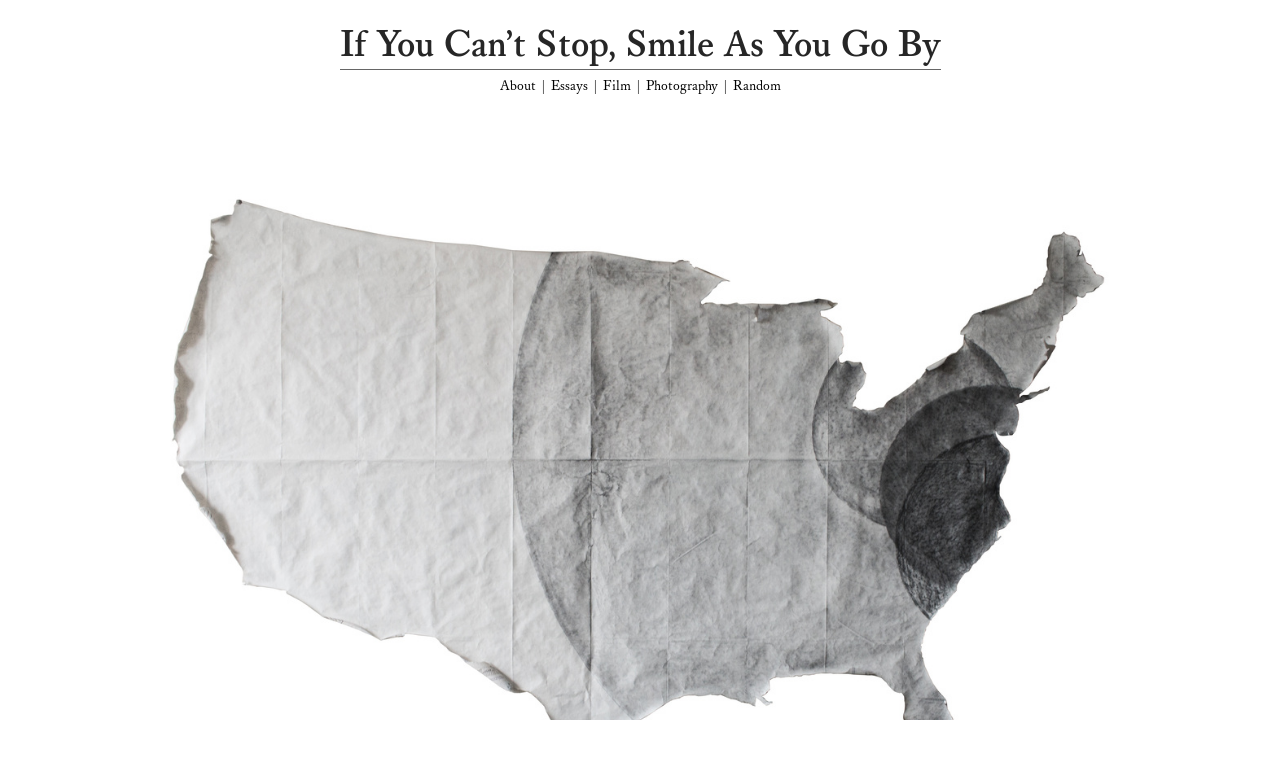

--- FILE ---
content_type: text/html; charset=UTF-8
request_url: https://smileasyougoby.com/Map-Day-3
body_size: 24597
content:
<!DOCTYPE html>
<!-- 

        Running on cargo.site

-->
<html lang="en" data-predefined-style="true" data-css-presets="true" data-css-preset data-typography-preset>
	<head>
<script>
				var __cargo_context__ = 'live';
				var __cargo_js_ver__ = 'c=3744406473';
				var __cargo_maint__ = false;
				
				
			</script>
					<meta http-equiv="X-UA-Compatible" content="IE=edge,chrome=1">
		<meta http-equiv="Content-Type" content="text/html; charset=utf-8">
		<meta name="viewport" content="initial-scale=1.0, maximum-scale=1.0, user-scalable=no">
		
			<meta name="robots" content="index,follow">
		<title>Map - Day 3 — If You Can't Stop, Smile As You Go By</title>
		<meta name="description" content="">
				<meta name="twitter:card" content="summary_large_image">
		<meta name="twitter:title" content="Map - Day 3 — If You Can't Stop, Smile As You Go By">
		<meta name="twitter:description" content="">
		<meta name="twitter:image" content="https://freight.cargo.site/w/1200/i/2a2a6f30aa93d805180706cfd965de207ee4fbf65df673708d07672080385124/5b.jpg">
		<meta property="og:locale" content="en_US">
		<meta property="og:title" content="Map - Day 3 — If You Can't Stop, Smile As You Go By">
		<meta property="og:description" content="">
		<meta property="og:url" content="https://smileasyougoby.com/Map-Day-3">
		<meta property="og:image" content="https://freight.cargo.site/w/1200/i/2a2a6f30aa93d805180706cfd965de207ee4fbf65df673708d07672080385124/5b.jpg">
		<meta property="og:type" content="website">

		<link rel="preconnect" href="https://static.cargo.site" crossorigin>
		<link rel="preconnect" href="https://freight.cargo.site" crossorigin>
				<link rel="preconnect" href="https://type.cargo.site" crossorigin>

		<!--<link rel="preload" href="https://static.cargo.site/assets/social/IconFont-Regular-0.9.3.woff2" as="font" type="font/woff" crossorigin>-->

		

		<link href="https://freight.cargo.site/t/original/i/f274f8cd83324d0605b1e45c814eb849a0456a827672580cd79a9df091908c00/sunprint_house.ico" rel="shortcut icon">
		<link href="https://smileasyougoby.com/rss" rel="alternate" type="application/rss+xml" title="If You Can't Stop, Smile As You Go By feed">

		<link href="https://smileasyougoby.com/stylesheet?c=3744406473&1649253853" id="member_stylesheet" rel="stylesheet" type="text/css" />
<style id="">@font-face{font-family:Icons;src:url(https://static.cargo.site/assets/social/IconFont-Regular-0.9.3.woff2);unicode-range:U+E000-E15C,U+F0000,U+FE0E}@font-face{font-family:Icons;src:url(https://static.cargo.site/assets/social/IconFont-Regular-0.9.3.woff2);font-weight:240;unicode-range:U+E000-E15C,U+F0000,U+FE0E}@font-face{font-family:Icons;src:url(https://static.cargo.site/assets/social/IconFont-Regular-0.9.3.woff2);unicode-range:U+E000-E15C,U+F0000,U+FE0E;font-weight:400}@font-face{font-family:Icons;src:url(https://static.cargo.site/assets/social/IconFont-Regular-0.9.3.woff2);unicode-range:U+E000-E15C,U+F0000,U+FE0E;font-weight:600}@font-face{font-family:Icons;src:url(https://static.cargo.site/assets/social/IconFont-Regular-0.9.3.woff2);unicode-range:U+E000-E15C,U+F0000,U+FE0E;font-weight:800}@font-face{font-family:Icons;src:url(https://static.cargo.site/assets/social/IconFont-Regular-0.9.3.woff2);unicode-range:U+E000-E15C,U+F0000,U+FE0E;font-style:italic}@font-face{font-family:Icons;src:url(https://static.cargo.site/assets/social/IconFont-Regular-0.9.3.woff2);unicode-range:U+E000-E15C,U+F0000,U+FE0E;font-weight:200;font-style:italic}@font-face{font-family:Icons;src:url(https://static.cargo.site/assets/social/IconFont-Regular-0.9.3.woff2);unicode-range:U+E000-E15C,U+F0000,U+FE0E;font-weight:400;font-style:italic}@font-face{font-family:Icons;src:url(https://static.cargo.site/assets/social/IconFont-Regular-0.9.3.woff2);unicode-range:U+E000-E15C,U+F0000,U+FE0E;font-weight:600;font-style:italic}@font-face{font-family:Icons;src:url(https://static.cargo.site/assets/social/IconFont-Regular-0.9.3.woff2);unicode-range:U+E000-E15C,U+F0000,U+FE0E;font-weight:800;font-style:italic}body.iconfont-loading,body.iconfont-loading *{color:transparent!important}body{-moz-osx-font-smoothing:grayscale;-webkit-font-smoothing:antialiased;-webkit-text-size-adjust:none}body.no-scroll{overflow:hidden}/*!
 * Content
 */.page{word-wrap:break-word}:focus{outline:0}.pointer-events-none{pointer-events:none}.pointer-events-auto{pointer-events:auto}.pointer-events-none .page_content .audio-player,.pointer-events-none .page_content .shop_product,.pointer-events-none .page_content a,.pointer-events-none .page_content audio,.pointer-events-none .page_content button,.pointer-events-none .page_content details,.pointer-events-none .page_content iframe,.pointer-events-none .page_content img,.pointer-events-none .page_content input,.pointer-events-none .page_content video{pointer-events:auto}.pointer-events-none .page_content *>a,.pointer-events-none .page_content>a{position:relative}s *{text-transform:inherit}#toolset{position:fixed;bottom:10px;right:10px;z-index:8}.mobile #toolset,.template_site_inframe #toolset{display:none}#toolset a{display:block;height:24px;width:24px;margin:0;padding:0;text-decoration:none;background:rgba(0,0,0,.2)}#toolset a:hover{background:rgba(0,0,0,.8)}[data-adminview] #toolset a,[data-adminview] #toolset_admin a{background:rgba(0,0,0,.04);pointer-events:none;cursor:default}#toolset_admin a:active{background:rgba(0,0,0,.7)}#toolset_admin a svg>*{transform:scale(1.1) translate(0,-.5px);transform-origin:50% 50%}#toolset_admin a svg{pointer-events:none;width:100%!important;height:auto!important}#following-container{overflow:auto;-webkit-overflow-scrolling:touch}#following-container iframe{height:100%;width:100%;position:absolute;top:0;left:0;right:0;bottom:0}:root{--following-width:-400px;--following-animation-duration:450ms}@keyframes following-open{0%{transform:translateX(0)}100%{transform:translateX(var(--following-width))}}@keyframes following-open-inverse{0%{transform:translateX(0)}100%{transform:translateX(calc(-1 * var(--following-width)))}}@keyframes following-close{0%{transform:translateX(var(--following-width))}100%{transform:translateX(0)}}@keyframes following-close-inverse{0%{transform:translateX(calc(-1 * var(--following-width)))}100%{transform:translateX(0)}}body.animate-left{animation:following-open var(--following-animation-duration);animation-fill-mode:both;animation-timing-function:cubic-bezier(.24,1,.29,1)}#following-container.animate-left{animation:following-close-inverse var(--following-animation-duration);animation-fill-mode:both;animation-timing-function:cubic-bezier(.24,1,.29,1)}#following-container.animate-left #following-frame{animation:following-close var(--following-animation-duration);animation-fill-mode:both;animation-timing-function:cubic-bezier(.24,1,.29,1)}body.animate-right{animation:following-close var(--following-animation-duration);animation-fill-mode:both;animation-timing-function:cubic-bezier(.24,1,.29,1)}#following-container.animate-right{animation:following-open-inverse var(--following-animation-duration);animation-fill-mode:both;animation-timing-function:cubic-bezier(.24,1,.29,1)}#following-container.animate-right #following-frame{animation:following-open var(--following-animation-duration);animation-fill-mode:both;animation-timing-function:cubic-bezier(.24,1,.29,1)}.slick-slider{position:relative;display:block;-moz-box-sizing:border-box;box-sizing:border-box;-webkit-user-select:none;-moz-user-select:none;-ms-user-select:none;user-select:none;-webkit-touch-callout:none;-khtml-user-select:none;-ms-touch-action:pan-y;touch-action:pan-y;-webkit-tap-highlight-color:transparent}.slick-list{position:relative;display:block;overflow:hidden;margin:0;padding:0}.slick-list:focus{outline:0}.slick-list.dragging{cursor:pointer;cursor:hand}.slick-slider .slick-list,.slick-slider .slick-track{transform:translate3d(0,0,0);will-change:transform}.slick-track{position:relative;top:0;left:0;display:block}.slick-track:after,.slick-track:before{display:table;content:'';width:1px;height:1px;margin-top:-1px;margin-left:-1px}.slick-track:after{clear:both}.slick-loading .slick-track{visibility:hidden}.slick-slide{display:none;float:left;height:100%;min-height:1px}[dir=rtl] .slick-slide{float:right}.content .slick-slide img{display:inline-block}.content .slick-slide img:not(.image-zoom){cursor:pointer}.content .scrub .slick-list,.content .scrub .slick-slide img:not(.image-zoom){cursor:ew-resize}body.slideshow-scrub-dragging *{cursor:ew-resize!important}.content .slick-slide img:not([src]),.content .slick-slide img[src='']{width:100%;height:auto}.slick-slide.slick-loading img{display:none}.slick-slide.dragging img{pointer-events:none}.slick-initialized .slick-slide{display:block}.slick-loading .slick-slide{visibility:hidden}.slick-vertical .slick-slide{display:block;height:auto;border:1px solid transparent}.slick-arrow.slick-hidden{display:none}.slick-arrow{position:absolute;z-index:9;width:0;top:0;height:100%;cursor:pointer;will-change:opacity;-webkit-transition:opacity 333ms cubic-bezier(.4,0,.22,1);transition:opacity 333ms cubic-bezier(.4,0,.22,1)}.slick-arrow.hidden{opacity:0}.slick-arrow svg{position:absolute;width:36px;height:36px;top:0;left:0;right:0;bottom:0;margin:auto;transform:translate(.25px,.25px)}.slick-arrow svg.right-arrow{transform:translate(.25px,.25px) scaleX(-1)}.slick-arrow svg:active{opacity:.75}.slick-arrow svg .arrow-shape{fill:none!important;stroke:#fff;stroke-linecap:square}.slick-arrow svg .arrow-outline{fill:none!important;stroke-width:2.5px;stroke:rgba(0,0,0,.6);stroke-linecap:square}.slick-arrow.slick-next{right:0;text-align:right}.slick-next svg,.wallpaper-navigation .slick-next svg{margin-right:10px}.mobile .slick-next svg{margin-right:10px}.slick-arrow.slick-prev{text-align:left}.slick-prev svg,.wallpaper-navigation .slick-prev svg{margin-left:10px}.mobile .slick-prev svg{margin-left:10px}.loading_animation{display:none;vertical-align:middle;z-index:15;line-height:0;pointer-events:none;border-radius:100%}.loading_animation.hidden{display:none}.loading_animation.pulsing{opacity:0;display:inline-block;animation-delay:.1s;-webkit-animation-delay:.1s;-moz-animation-delay:.1s;animation-duration:12s;animation-iteration-count:infinite;animation:fade-pulse-in .5s ease-in-out;-moz-animation:fade-pulse-in .5s ease-in-out;-webkit-animation:fade-pulse-in .5s ease-in-out;-webkit-animation-fill-mode:forwards;-moz-animation-fill-mode:forwards;animation-fill-mode:forwards}.loading_animation.pulsing.no-delay{animation-delay:0s;-webkit-animation-delay:0s;-moz-animation-delay:0s}.loading_animation div{border-radius:100%}.loading_animation div svg{max-width:100%;height:auto}.loading_animation div,.loading_animation div svg{width:20px;height:20px}.loading_animation.full-width svg{width:100%;height:auto}.loading_animation.full-width.big svg{width:100px;height:100px}.loading_animation div svg>*{fill:#ccc}.loading_animation div{-webkit-animation:spin-loading 12s ease-out;-webkit-animation-iteration-count:infinite;-moz-animation:spin-loading 12s ease-out;-moz-animation-iteration-count:infinite;animation:spin-loading 12s ease-out;animation-iteration-count:infinite}.loading_animation.hidden{display:none}[data-backdrop] .loading_animation{position:absolute;top:15px;left:15px;z-index:99}.loading_animation.position-absolute.middle{top:calc(50% - 10px);left:calc(50% - 10px)}.loading_animation.position-absolute.topleft{top:0;left:0}.loading_animation.position-absolute.middleright{top:calc(50% - 10px);right:1rem}.loading_animation.position-absolute.middleleft{top:calc(50% - 10px);left:1rem}.loading_animation.gray div svg>*{fill:#999}.loading_animation.gray-dark div svg>*{fill:#666}.loading_animation.gray-darker div svg>*{fill:#555}.loading_animation.gray-light div svg>*{fill:#ccc}.loading_animation.white div svg>*{fill:rgba(255,255,255,.85)}.loading_animation.blue div svg>*{fill:#698fff}.loading_animation.inline{display:inline-block;margin-bottom:.5ex}.loading_animation.inline.left{margin-right:.5ex}@-webkit-keyframes fade-pulse-in{0%{opacity:0}50%{opacity:.5}100%{opacity:1}}@-moz-keyframes fade-pulse-in{0%{opacity:0}50%{opacity:.5}100%{opacity:1}}@keyframes fade-pulse-in{0%{opacity:0}50%{opacity:.5}100%{opacity:1}}@-webkit-keyframes pulsate{0%{opacity:1}50%{opacity:0}100%{opacity:1}}@-moz-keyframes pulsate{0%{opacity:1}50%{opacity:0}100%{opacity:1}}@keyframes pulsate{0%{opacity:1}50%{opacity:0}100%{opacity:1}}@-webkit-keyframes spin-loading{0%{transform:rotate(0)}9%{transform:rotate(1050deg)}18%{transform:rotate(-1090deg)}20%{transform:rotate(-1080deg)}23%{transform:rotate(-1080deg)}28%{transform:rotate(-1095deg)}29%{transform:rotate(-1065deg)}34%{transform:rotate(-1080deg)}35%{transform:rotate(-1050deg)}40%{transform:rotate(-1065deg)}41%{transform:rotate(-1035deg)}44%{transform:rotate(-1035deg)}47%{transform:rotate(-2160deg)}50%{transform:rotate(-2160deg)}56%{transform:rotate(45deg)}60%{transform:rotate(45deg)}80%{transform:rotate(6120deg)}100%{transform:rotate(0)}}@keyframes spin-loading{0%{transform:rotate(0)}9%{transform:rotate(1050deg)}18%{transform:rotate(-1090deg)}20%{transform:rotate(-1080deg)}23%{transform:rotate(-1080deg)}28%{transform:rotate(-1095deg)}29%{transform:rotate(-1065deg)}34%{transform:rotate(-1080deg)}35%{transform:rotate(-1050deg)}40%{transform:rotate(-1065deg)}41%{transform:rotate(-1035deg)}44%{transform:rotate(-1035deg)}47%{transform:rotate(-2160deg)}50%{transform:rotate(-2160deg)}56%{transform:rotate(45deg)}60%{transform:rotate(45deg)}80%{transform:rotate(6120deg)}100%{transform:rotate(0)}}[grid-row]{align-items:flex-start;box-sizing:border-box;display:-webkit-box;display:-webkit-flex;display:-ms-flexbox;display:flex;-webkit-flex-wrap:wrap;-ms-flex-wrap:wrap;flex-wrap:wrap}[grid-col]{box-sizing:border-box}[grid-row] [grid-col].empty:after{content:"\0000A0";cursor:text}body.mobile[data-adminview=content-editproject] [grid-row] [grid-col].empty:after{display:none}[grid-col=auto]{-webkit-box-flex:1;-webkit-flex:1;-ms-flex:1;flex:1}[grid-col=x12]{width:100%}[grid-col=x11]{width:50%}[grid-col=x10]{width:33.33%}[grid-col=x9]{width:25%}[grid-col=x8]{width:20%}[grid-col=x7]{width:16.666666667%}[grid-col=x6]{width:14.285714286%}[grid-col=x5]{width:12.5%}[grid-col=x4]{width:11.111111111%}[grid-col=x3]{width:10%}[grid-col=x2]{width:9.090909091%}[grid-col=x1]{width:8.333333333%}[grid-col="1"]{width:8.33333%}[grid-col="2"]{width:16.66667%}[grid-col="3"]{width:25%}[grid-col="4"]{width:33.33333%}[grid-col="5"]{width:41.66667%}[grid-col="6"]{width:50%}[grid-col="7"]{width:58.33333%}[grid-col="8"]{width:66.66667%}[grid-col="9"]{width:75%}[grid-col="10"]{width:83.33333%}[grid-col="11"]{width:91.66667%}[grid-col="12"]{width:100%}body.mobile [grid-responsive] [grid-col]{width:100%;-webkit-box-flex:none;-webkit-flex:none;-ms-flex:none;flex:none}[data-ce-host=true][contenteditable=true] [grid-pad]{pointer-events:none}[data-ce-host=true][contenteditable=true] [grid-pad]>*{pointer-events:auto}[grid-pad="0"]{padding:0}[grid-pad="0.25"]{padding:.125rem}[grid-pad="0.5"]{padding:.25rem}[grid-pad="0.75"]{padding:.375rem}[grid-pad="1"]{padding:.5rem}[grid-pad="1.25"]{padding:.625rem}[grid-pad="1.5"]{padding:.75rem}[grid-pad="1.75"]{padding:.875rem}[grid-pad="2"]{padding:1rem}[grid-pad="2.5"]{padding:1.25rem}[grid-pad="3"]{padding:1.5rem}[grid-pad="3.5"]{padding:1.75rem}[grid-pad="4"]{padding:2rem}[grid-pad="5"]{padding:2.5rem}[grid-pad="6"]{padding:3rem}[grid-pad="7"]{padding:3.5rem}[grid-pad="8"]{padding:4rem}[grid-pad="9"]{padding:4.5rem}[grid-pad="10"]{padding:5rem}[grid-gutter="0"]{margin:0}[grid-gutter="0.5"]{margin:-.25rem}[grid-gutter="1"]{margin:-.5rem}[grid-gutter="1.5"]{margin:-.75rem}[grid-gutter="2"]{margin:-1rem}[grid-gutter="2.5"]{margin:-1.25rem}[grid-gutter="3"]{margin:-1.5rem}[grid-gutter="3.5"]{margin:-1.75rem}[grid-gutter="4"]{margin:-2rem}[grid-gutter="5"]{margin:-2.5rem}[grid-gutter="6"]{margin:-3rem}[grid-gutter="7"]{margin:-3.5rem}[grid-gutter="8"]{margin:-4rem}[grid-gutter="10"]{margin:-5rem}[grid-gutter="12"]{margin:-6rem}[grid-gutter="14"]{margin:-7rem}[grid-gutter="16"]{margin:-8rem}[grid-gutter="18"]{margin:-9rem}[grid-gutter="20"]{margin:-10rem}small{max-width:100%;text-decoration:inherit}img:not([src]),img[src='']{outline:1px solid rgba(177,177,177,.4);outline-offset:-1px;content:url([data-uri])}img.image-zoom{cursor:-webkit-zoom-in;cursor:-moz-zoom-in;cursor:zoom-in}#imprimatur{color:#333;font-size:10px;font-family:-apple-system,BlinkMacSystemFont,"Segoe UI",Roboto,Oxygen,Ubuntu,Cantarell,"Open Sans","Helvetica Neue",sans-serif,"Sans Serif",Icons;/*!System*/position:fixed;opacity:.3;right:-28px;bottom:160px;transform:rotate(270deg);-ms-transform:rotate(270deg);-webkit-transform:rotate(270deg);z-index:8;text-transform:uppercase;color:#999;opacity:.5;padding-bottom:2px;text-decoration:none}.mobile #imprimatur{display:none}bodycopy cargo-link a{font-family:-apple-system,BlinkMacSystemFont,"Segoe UI",Roboto,Oxygen,Ubuntu,Cantarell,"Open Sans","Helvetica Neue",sans-serif,"Sans Serif",Icons;/*!System*/font-size:12px;font-style:normal;font-weight:400;transform:rotate(270deg);text-decoration:none;position:fixed!important;right:-27px;bottom:100px;text-decoration:none;letter-spacing:normal;background:0 0;border:0;border-bottom:0;outline:0}/*! PhotoSwipe Default UI CSS by Dmitry Semenov | photoswipe.com | MIT license */.pswp--has_mouse .pswp__button--arrow--left,.pswp--has_mouse .pswp__button--arrow--right,.pswp__ui{visibility:visible}.pswp--minimal--dark .pswp__top-bar,.pswp__button{background:0 0}.pswp,.pswp__bg,.pswp__container,.pswp__img--placeholder,.pswp__zoom-wrap,.quick-view-navigation{-webkit-backface-visibility:hidden}.pswp__button{cursor:pointer;opacity:1;-webkit-appearance:none;transition:opacity .2s;-webkit-box-shadow:none;box-shadow:none}.pswp__button-close>svg{top:10px;right:10px;margin-left:auto}.pswp--touch .quick-view-navigation{display:none}.pswp__ui{-webkit-font-smoothing:auto;opacity:1;z-index:1550}.quick-view-navigation{will-change:opacity;-webkit-transition:opacity 333ms cubic-bezier(.4,0,.22,1);transition:opacity 333ms cubic-bezier(.4,0,.22,1)}.quick-view-navigation .pswp__group .pswp__button{pointer-events:auto}.pswp__button>svg{position:absolute;width:36px;height:36px}.quick-view-navigation .pswp__group:active svg{opacity:.75}.pswp__button svg .shape-shape{fill:#fff}.pswp__button svg .shape-outline{fill:#000}.pswp__button-prev>svg{top:0;bottom:0;left:10px;margin:auto}.pswp__button-next>svg{top:0;bottom:0;right:10px;margin:auto}.quick-view-navigation .pswp__group .pswp__button-prev{position:absolute;left:0;top:0;width:0;height:100%}.quick-view-navigation .pswp__group .pswp__button-next{position:absolute;right:0;top:0;width:0;height:100%}.quick-view-navigation .close-button,.quick-view-navigation .left-arrow,.quick-view-navigation .right-arrow{transform:translate(.25px,.25px)}.quick-view-navigation .right-arrow{transform:translate(.25px,.25px) scaleX(-1)}.pswp__button svg .shape-outline{fill:transparent!important;stroke:#000;stroke-width:2.5px;stroke-linecap:square}.pswp__button svg .shape-shape{fill:transparent!important;stroke:#fff;stroke-width:1.5px;stroke-linecap:square}.pswp__bg,.pswp__scroll-wrap,.pswp__zoom-wrap{width:100%;position:absolute}.quick-view-navigation .pswp__group .pswp__button-close{margin:0}.pswp__container,.pswp__item,.pswp__zoom-wrap{right:0;bottom:0;top:0;position:absolute;left:0}.pswp__ui--hidden .pswp__button{opacity:.001}.pswp__ui--hidden .pswp__button,.pswp__ui--hidden .pswp__button *{pointer-events:none}.pswp .pswp__ui.pswp__ui--displaynone{display:none}.pswp__element--disabled{display:none!important}/*! PhotoSwipe main CSS by Dmitry Semenov | photoswipe.com | MIT license */.pswp{position:fixed;display:none;height:100%;width:100%;top:0;left:0;right:0;bottom:0;margin:auto;-ms-touch-action:none;touch-action:none;z-index:9999999;-webkit-text-size-adjust:100%;line-height:initial;letter-spacing:initial;outline:0}.pswp img{max-width:none}.pswp--zoom-disabled .pswp__img{cursor:default!important}.pswp--animate_opacity{opacity:.001;will-change:opacity;-webkit-transition:opacity 333ms cubic-bezier(.4,0,.22,1);transition:opacity 333ms cubic-bezier(.4,0,.22,1)}.pswp--open{display:block}.pswp--zoom-allowed .pswp__img{cursor:-webkit-zoom-in;cursor:-moz-zoom-in;cursor:zoom-in}.pswp--zoomed-in .pswp__img{cursor:-webkit-grab;cursor:-moz-grab;cursor:grab}.pswp--dragging .pswp__img{cursor:-webkit-grabbing;cursor:-moz-grabbing;cursor:grabbing}.pswp__bg{left:0;top:0;height:100%;opacity:0;transform:translateZ(0);will-change:opacity}.pswp__scroll-wrap{left:0;top:0;height:100%}.pswp__container,.pswp__zoom-wrap{-ms-touch-action:none;touch-action:none}.pswp__container,.pswp__img{-webkit-user-select:none;-moz-user-select:none;-ms-user-select:none;user-select:none;-webkit-tap-highlight-color:transparent;-webkit-touch-callout:none}.pswp__zoom-wrap{-webkit-transform-origin:left top;-ms-transform-origin:left top;transform-origin:left top;-webkit-transition:-webkit-transform 222ms cubic-bezier(.4,0,.22,1);transition:transform 222ms cubic-bezier(.4,0,.22,1)}.pswp__bg{-webkit-transition:opacity 222ms cubic-bezier(.4,0,.22,1);transition:opacity 222ms cubic-bezier(.4,0,.22,1)}.pswp--animated-in .pswp__bg,.pswp--animated-in .pswp__zoom-wrap{-webkit-transition:none;transition:none}.pswp--hide-overflow .pswp__scroll-wrap,.pswp--hide-overflow.pswp{overflow:hidden}.pswp__img{position:absolute;width:auto;height:auto;top:0;left:0}.pswp__img--placeholder--blank{background:#222}.pswp--ie .pswp__img{width:100%!important;height:auto!important;left:0;top:0}.pswp__ui--idle{opacity:0}.pswp__error-msg{position:absolute;left:0;top:50%;width:100%;text-align:center;font-size:14px;line-height:16px;margin-top:-8px;color:#ccc}.pswp__error-msg a{color:#ccc;text-decoration:underline}.pswp__error-msg{font-family:-apple-system,BlinkMacSystemFont,"Segoe UI",Roboto,Oxygen,Ubuntu,Cantarell,"Open Sans","Helvetica Neue",sans-serif}.quick-view.mouse-down .iframe-item{pointer-events:none!important}.quick-view-caption-positioner{pointer-events:none;width:100%;height:100%}.quick-view-caption-wrapper{margin:auto;position:absolute;bottom:0;left:0;right:0}.quick-view-horizontal-align-left .quick-view-caption-wrapper{margin-left:0}.quick-view-horizontal-align-right .quick-view-caption-wrapper{margin-right:0}[data-quick-view-caption]{transition:.1s opacity ease-in-out;position:absolute;bottom:0;left:0;right:0}.quick-view-horizontal-align-left [data-quick-view-caption]{text-align:left}.quick-view-horizontal-align-right [data-quick-view-caption]{text-align:right}.quick-view-caption{transition:.1s opacity ease-in-out}.quick-view-caption>*{display:inline-block}.quick-view-caption *{pointer-events:auto}.quick-view-caption.hidden{opacity:0}.shop_product .dropdown_wrapper{flex:0 0 100%;position:relative}.shop_product select{appearance:none;-moz-appearance:none;-webkit-appearance:none;outline:0;-webkit-font-smoothing:antialiased;-moz-osx-font-smoothing:grayscale;cursor:pointer;border-radius:0;white-space:nowrap;overflow:hidden!important;text-overflow:ellipsis}.shop_product select.dropdown::-ms-expand{display:none}.shop_product a{cursor:pointer;border-bottom:none;text-decoration:none}.shop_product a.out-of-stock{pointer-events:none}body.audio-player-dragging *{cursor:ew-resize!important}.audio-player{display:inline-flex;flex:1 0 calc(100% - 2px);width:calc(100% - 2px)}.audio-player .button{height:100%;flex:0 0 3.3rem;display:flex}.audio-player .separator{left:3.3rem;height:100%}.audio-player .buffer{width:0%;height:100%;transition:left .3s linear,width .3s linear}.audio-player.seeking .buffer{transition:left 0s,width 0s}.audio-player.seeking{user-select:none;-webkit-user-select:none;cursor:ew-resize}.audio-player.seeking *{user-select:none;-webkit-user-select:none;cursor:ew-resize}.audio-player .bar{overflow:hidden;display:flex;justify-content:space-between;align-content:center;flex-grow:1}.audio-player .progress{width:0%;height:100%;transition:width .3s linear}.audio-player.seeking .progress{transition:width 0s}.audio-player .pause,.audio-player .play{cursor:pointer;height:100%}.audio-player .note-icon{margin:auto 0;order:2;flex:0 1 auto}.audio-player .title{white-space:nowrap;overflow:hidden;text-overflow:ellipsis;pointer-events:none;user-select:none;padding:.5rem 0 .5rem 1rem;margin:auto auto auto 0;flex:0 3 auto;min-width:0;width:100%}.audio-player .total-time{flex:0 1 auto;margin:auto 0}.audio-player .current-time,.audio-player .play-text{flex:0 1 auto;margin:auto 0}.audio-player .stream-anim{user-select:none;margin:auto auto auto 0}.audio-player .stream-anim span{display:inline-block}.audio-player .buffer,.audio-player .current-time,.audio-player .note-svg,.audio-player .play-text,.audio-player .separator,.audio-player .total-time{user-select:none;pointer-events:none}.audio-player .buffer,.audio-player .play-text,.audio-player .progress{position:absolute}.audio-player,.audio-player .bar,.audio-player .button,.audio-player .current-time,.audio-player .note-icon,.audio-player .pause,.audio-player .play,.audio-player .total-time{position:relative}body.mobile .audio-player,body.mobile .audio-player *{-webkit-touch-callout:none}#standalone-admin-frame{border:0;width:400px;position:absolute;right:0;top:0;height:100vh;z-index:99}body[standalone-admin=true] #standalone-admin-frame{transform:translate(0,0)}body[standalone-admin=true] .main_container{width:calc(100% - 400px)}body[standalone-admin=false] #standalone-admin-frame{transform:translate(100%,0)}body[standalone-admin=false] .main_container{width:100%}.toggle_standaloneAdmin{position:fixed;top:0;right:400px;height:40px;width:40px;z-index:999;cursor:pointer;background-color:rgba(0,0,0,.4)}.toggle_standaloneAdmin:active{opacity:.7}body[standalone-admin=false] .toggle_standaloneAdmin{right:0}.toggle_standaloneAdmin *{color:#fff;fill:#fff}.toggle_standaloneAdmin svg{padding:6px;width:100%;height:100%;opacity:.85}body[standalone-admin=false] .toggle_standaloneAdmin #close,body[standalone-admin=true] .toggle_standaloneAdmin #backdropsettings{display:none}.toggle_standaloneAdmin>div{width:100%;height:100%}#admin_toggle_button{position:fixed;top:50%;transform:translate(0,-50%);right:400px;height:36px;width:12px;z-index:999;cursor:pointer;background-color:rgba(0,0,0,.09);padding-left:2px;margin-right:5px}#admin_toggle_button .bar{content:'';background:rgba(0,0,0,.09);position:fixed;width:5px;bottom:0;top:0;z-index:10}#admin_toggle_button:active{background:rgba(0,0,0,.065)}#admin_toggle_button *{color:#fff;fill:#fff}#admin_toggle_button svg{padding:0;width:16px;height:36px;margin-left:1px;opacity:1}#admin_toggle_button svg *{fill:#fff;opacity:1}#admin_toggle_button[data-state=closed] .toggle_admin_close{display:none}#admin_toggle_button[data-state=closed],#admin_toggle_button[data-state=closed] .toggle_admin_open{width:20px;cursor:pointer;margin:0}#admin_toggle_button[data-state=closed] svg{margin-left:2px}#admin_toggle_button[data-state=open] .toggle_admin_open{display:none}select,select *{text-rendering:auto!important}b b{font-weight:inherit}*{-webkit-box-sizing:border-box;-moz-box-sizing:border-box;box-sizing:border-box}customhtml>*{position:relative;z-index:10}body,html{min-height:100vh;margin:0;padding:0}html{touch-action:manipulation;position:relative;background-color:#fff}.main_container{min-height:100vh;width:100%;overflow:hidden}.container{display:-webkit-box;display:-webkit-flex;display:-moz-box;display:-ms-flexbox;display:flex;-webkit-flex-wrap:wrap;-moz-flex-wrap:wrap;-ms-flex-wrap:wrap;flex-wrap:wrap;max-width:100%;width:100%;overflow:visible}.container{align-items:flex-start;-webkit-align-items:flex-start}.page{z-index:2}.page ul li>text-limit{display:block}.content,.content_container,.pinned{-webkit-flex:1 0 auto;-moz-flex:1 0 auto;-ms-flex:1 0 auto;flex:1 0 auto;max-width:100%}.content_container{width:100%}.content_container.full_height{min-height:100vh}.page_background{position:absolute;top:0;left:0;width:100%;height:100%}.page_container{position:relative;overflow:visible;width:100%}.backdrop{position:absolute;top:0;z-index:1;width:100%;height:100%;max-height:100vh}.backdrop>div{position:absolute;top:0;left:0;width:100%;height:100%;-webkit-backface-visibility:hidden;backface-visibility:hidden;transform:translate3d(0,0,0);contain:strict}[data-backdrop].backdrop>div[data-overflowing]{max-height:100vh;position:absolute;top:0;left:0}body.mobile [split-responsive]{display:flex;flex-direction:column}body.mobile [split-responsive] .container{width:100%;order:2}body.mobile [split-responsive] .backdrop{position:relative;height:50vh;width:100%;order:1}body.mobile [split-responsive] [data-auxiliary].backdrop{position:absolute;height:50vh;width:100%;order:1}.page{position:relative;z-index:2}img[data-align=left]{float:left}img[data-align=right]{float:right}[data-rotation]{transform-origin:center center}.content .page_content:not([contenteditable=true]) [data-draggable]{pointer-events:auto!important;backface-visibility:hidden}.preserve-3d{-moz-transform-style:preserve-3d;transform-style:preserve-3d}.content .page_content:not([contenteditable=true]) [data-draggable] iframe{pointer-events:none!important}.dragging-active iframe{pointer-events:none!important}.content .page_content:not([contenteditable=true]) [data-draggable]:active{opacity:1}.content .scroll-transition-fade{transition:transform 1s ease-in-out,opacity .8s ease-in-out}.content .scroll-transition-fade.below-viewport{opacity:0;transform:translateY(40px)}.mobile.full_width .page_container:not([split-layout]) .container_width{width:100%}[data-view=pinned_bottom] .bottom_pin_invisibility{visibility:hidden}.pinned{position:relative;width:100%}.pinned .page_container.accommodate:not(.fixed):not(.overlay){z-index:2}.pinned .page_container.overlay{position:absolute;z-index:4}.pinned .page_container.overlay.fixed{position:fixed}.pinned .page_container.overlay.fixed .page{max-height:100vh;-webkit-overflow-scrolling:touch}.pinned .page_container.overlay.fixed .page.allow-scroll{overflow-y:auto;overflow-x:hidden}.pinned .page_container.overlay.fixed .page.allow-scroll{align-items:flex-start;-webkit-align-items:flex-start}.pinned .page_container .page.allow-scroll::-webkit-scrollbar{width:0;background:0 0;display:none}.pinned.pinned_top .page_container.overlay{left:0;top:0}.pinned.pinned_bottom .page_container.overlay{left:0;bottom:0}div[data-container=set]:empty{margin-top:1px}.thumbnails{position:relative;z-index:1}[thumbnails=grid]{align-items:baseline}[thumbnails=justify] .thumbnail{box-sizing:content-box}[thumbnails][data-padding-zero] .thumbnail{margin-bottom:-1px}[thumbnails=montessori] .thumbnail{pointer-events:auto;position:absolute}[thumbnails] .thumbnail>a{display:block;text-decoration:none}[thumbnails=montessori]{height:0}[thumbnails][data-resizing],[thumbnails][data-resizing] *{cursor:nwse-resize}[thumbnails] .thumbnail .resize-handle{cursor:nwse-resize;width:26px;height:26px;padding:5px;position:absolute;opacity:.75;right:-1px;bottom:-1px;z-index:100}[thumbnails][data-resizing] .resize-handle{display:none}[thumbnails] .thumbnail .resize-handle svg{position:absolute;top:0;left:0}[thumbnails] .thumbnail .resize-handle:hover{opacity:1}[data-can-move].thumbnail .resize-handle svg .resize_path_outline{fill:#fff}[data-can-move].thumbnail .resize-handle svg .resize_path{fill:#000}[thumbnails=montessori] .thumbnail_sizer{height:0;width:100%;position:relative;padding-bottom:100%;pointer-events:none}[thumbnails] .thumbnail img{display:block;min-height:3px;margin-bottom:0}[thumbnails] .thumbnail img:not([src]),img[src=""]{margin:0!important;width:100%;min-height:3px;height:100%!important;position:absolute}[aspect-ratio="1x1"].thumb_image{height:0;padding-bottom:100%;overflow:hidden}[aspect-ratio="4x3"].thumb_image{height:0;padding-bottom:75%;overflow:hidden}[aspect-ratio="16x9"].thumb_image{height:0;padding-bottom:56.25%;overflow:hidden}[thumbnails] .thumb_image{width:100%;position:relative}[thumbnails][thumbnail-vertical-align=top]{align-items:flex-start}[thumbnails][thumbnail-vertical-align=middle]{align-items:center}[thumbnails][thumbnail-vertical-align=bottom]{align-items:baseline}[thumbnails][thumbnail-horizontal-align=left]{justify-content:flex-start}[thumbnails][thumbnail-horizontal-align=middle]{justify-content:center}[thumbnails][thumbnail-horizontal-align=right]{justify-content:flex-end}.thumb_image.default_image>svg{position:absolute;top:0;left:0;bottom:0;right:0;width:100%;height:100%}.thumb_image.default_image{outline:1px solid #ccc;outline-offset:-1px;position:relative}.mobile.full_width [data-view=Thumbnail] .thumbnails_width{width:100%}.content [data-draggable] a:active,.content [data-draggable] img:active{opacity:initial}.content .draggable-dragging{opacity:initial}[data-draggable].draggable_visible{visibility:visible}[data-draggable].draggable_hidden{visibility:hidden}.gallery_card [data-draggable],.marquee [data-draggable]{visibility:inherit}[data-draggable]{visibility:visible;background-color:rgba(0,0,0,.003)}#site_menu_panel_container .image-gallery:not(.initialized){height:0;padding-bottom:100%;min-height:initial}.image-gallery:not(.initialized){min-height:100vh;visibility:hidden;width:100%}.image-gallery .gallery_card img{display:block;width:100%;height:auto}.image-gallery .gallery_card{transform-origin:center}.image-gallery .gallery_card.dragging{opacity:.1;transform:initial!important}.image-gallery:not([image-gallery=slideshow]) .gallery_card iframe:only-child,.image-gallery:not([image-gallery=slideshow]) .gallery_card video:only-child{width:100%;height:100%;top:0;left:0;position:absolute}.image-gallery[image-gallery=slideshow] .gallery_card video[muted][autoplay]:not([controls]),.image-gallery[image-gallery=slideshow] .gallery_card video[muted][data-autoplay]:not([controls]){pointer-events:none}.image-gallery [image-gallery-pad="0"] video:only-child{object-fit:cover;height:calc(100% + 1px)}div.image-gallery>a,div.image-gallery>iframe,div.image-gallery>img,div.image-gallery>video{display:none}[image-gallery-row]{align-items:flex-start;box-sizing:border-box;display:-webkit-box;display:-webkit-flex;display:-ms-flexbox;display:flex;-webkit-flex-wrap:wrap;-ms-flex-wrap:wrap;flex-wrap:wrap}.image-gallery .gallery_card_image{width:100%;position:relative}[data-predefined-style=true] .image-gallery a.gallery_card{display:block;border:none}[image-gallery-col]{box-sizing:border-box}[image-gallery-col=x12]{width:100%}[image-gallery-col=x11]{width:50%}[image-gallery-col=x10]{width:33.33%}[image-gallery-col=x9]{width:25%}[image-gallery-col=x8]{width:20%}[image-gallery-col=x7]{width:16.666666667%}[image-gallery-col=x6]{width:14.285714286%}[image-gallery-col=x5]{width:12.5%}[image-gallery-col=x4]{width:11.111111111%}[image-gallery-col=x3]{width:10%}[image-gallery-col=x2]{width:9.090909091%}[image-gallery-col=x1]{width:8.333333333%}.content .page_content [image-gallery-pad].image-gallery{pointer-events:none}.content .page_content [image-gallery-pad].image-gallery .gallery_card_image>*,.content .page_content [image-gallery-pad].image-gallery .gallery_image_caption{pointer-events:auto}.content .page_content [image-gallery-pad="0"]{padding:0}.content .page_content [image-gallery-pad="0.25"]{padding:.125rem}.content .page_content [image-gallery-pad="0.5"]{padding:.25rem}.content .page_content [image-gallery-pad="0.75"]{padding:.375rem}.content .page_content [image-gallery-pad="1"]{padding:.5rem}.content .page_content [image-gallery-pad="1.25"]{padding:.625rem}.content .page_content [image-gallery-pad="1.5"]{padding:.75rem}.content .page_content [image-gallery-pad="1.75"]{padding:.875rem}.content .page_content [image-gallery-pad="2"]{padding:1rem}.content .page_content [image-gallery-pad="2.5"]{padding:1.25rem}.content .page_content [image-gallery-pad="3"]{padding:1.5rem}.content .page_content [image-gallery-pad="3.5"]{padding:1.75rem}.content .page_content [image-gallery-pad="4"]{padding:2rem}.content .page_content [image-gallery-pad="5"]{padding:2.5rem}.content .page_content [image-gallery-pad="6"]{padding:3rem}.content .page_content [image-gallery-pad="7"]{padding:3.5rem}.content .page_content [image-gallery-pad="8"]{padding:4rem}.content .page_content [image-gallery-pad="9"]{padding:4.5rem}.content .page_content [image-gallery-pad="10"]{padding:5rem}.content .page_content [image-gallery-gutter="0"]{margin:0}.content .page_content [image-gallery-gutter="0.5"]{margin:-.25rem}.content .page_content [image-gallery-gutter="1"]{margin:-.5rem}.content .page_content [image-gallery-gutter="1.5"]{margin:-.75rem}.content .page_content [image-gallery-gutter="2"]{margin:-1rem}.content .page_content [image-gallery-gutter="2.5"]{margin:-1.25rem}.content .page_content [image-gallery-gutter="3"]{margin:-1.5rem}.content .page_content [image-gallery-gutter="3.5"]{margin:-1.75rem}.content .page_content [image-gallery-gutter="4"]{margin:-2rem}.content .page_content [image-gallery-gutter="5"]{margin:-2.5rem}.content .page_content [image-gallery-gutter="6"]{margin:-3rem}.content .page_content [image-gallery-gutter="7"]{margin:-3.5rem}.content .page_content [image-gallery-gutter="8"]{margin:-4rem}.content .page_content [image-gallery-gutter="10"]{margin:-5rem}.content .page_content [image-gallery-gutter="12"]{margin:-6rem}.content .page_content [image-gallery-gutter="14"]{margin:-7rem}.content .page_content [image-gallery-gutter="16"]{margin:-8rem}.content .page_content [image-gallery-gutter="18"]{margin:-9rem}.content .page_content [image-gallery-gutter="20"]{margin:-10rem}[image-gallery=slideshow]:not(.initialized)>*{min-height:1px;opacity:0;min-width:100%}[image-gallery=slideshow][data-constrained-by=height] [image-gallery-vertical-align].slick-track{align-items:flex-start}[image-gallery=slideshow] img.image-zoom:active{opacity:initial}[image-gallery=slideshow].slick-initialized .gallery_card{pointer-events:none}[image-gallery=slideshow].slick-initialized .gallery_card.slick-current{pointer-events:auto}[image-gallery=slideshow] .gallery_card:not(.has_caption){line-height:0}.content .page_content [image-gallery=slideshow].image-gallery>*{pointer-events:auto}.content [image-gallery=slideshow].image-gallery.slick-initialized .gallery_card{overflow:hidden;margin:0;display:flex;flex-flow:row wrap;flex-shrink:0}.content [image-gallery=slideshow].image-gallery.slick-initialized .gallery_card.slick-current{overflow:visible}[image-gallery=slideshow] .gallery_image_caption{opacity:1;transition:opacity .3s;-webkit-transition:opacity .3s;width:100%;margin-left:auto;margin-right:auto;clear:both}[image-gallery-horizontal-align=left] .gallery_image_caption{text-align:left}[image-gallery-horizontal-align=middle] .gallery_image_caption{text-align:center}[image-gallery-horizontal-align=right] .gallery_image_caption{text-align:right}[image-gallery=slideshow][data-slideshow-in-transition] .gallery_image_caption{opacity:0;transition:opacity .3s;-webkit-transition:opacity .3s}[image-gallery=slideshow] .gallery_card_image{width:initial;margin:0;display:inline-block}[image-gallery=slideshow] .gallery_card img{margin:0;display:block}[image-gallery=slideshow][data-exploded]{align-items:flex-start;box-sizing:border-box;display:-webkit-box;display:-webkit-flex;display:-ms-flexbox;display:flex;-webkit-flex-wrap:wrap;-ms-flex-wrap:wrap;flex-wrap:wrap;justify-content:flex-start;align-content:flex-start}[image-gallery=slideshow][data-exploded] .gallery_card{padding:1rem;width:16.666%}[image-gallery=slideshow][data-exploded] .gallery_card_image{height:0;display:block;width:100%}[image-gallery=grid]{align-items:baseline}[image-gallery=grid] .gallery_card.has_caption .gallery_card_image{display:block}[image-gallery=grid] [image-gallery-pad="0"].gallery_card{margin-bottom:-1px}[image-gallery=grid] .gallery_card img{margin:0}[image-gallery=columns] .gallery_card img{margin:0}[image-gallery=justify]{align-items:flex-start}[image-gallery=justify] .gallery_card img{margin:0}[image-gallery=montessori][image-gallery-row]{display:block}[image-gallery=montessori] a.gallery_card,[image-gallery=montessori] div.gallery_card{position:absolute;pointer-events:auto}[image-gallery=montessori][data-can-move] .gallery_card,[image-gallery=montessori][data-can-move] .gallery_card .gallery_card_image,[image-gallery=montessori][data-can-move] .gallery_card .gallery_card_image>*{cursor:move}[image-gallery=montessori]{position:relative;height:0}[image-gallery=freeform] .gallery_card{position:relative}[image-gallery=freeform] [image-gallery-pad="0"].gallery_card{margin-bottom:-1px}[image-gallery-vertical-align]{display:flex;flex-flow:row wrap}[image-gallery-vertical-align].slick-track{display:flex;flex-flow:row nowrap}.image-gallery .slick-list{margin-bottom:-.3px}[image-gallery-vertical-align=top]{align-content:flex-start;align-items:flex-start}[image-gallery-vertical-align=middle]{align-items:center;align-content:center}[image-gallery-vertical-align=bottom]{align-content:flex-end;align-items:flex-end}[image-gallery-horizontal-align=left]{justify-content:flex-start}[image-gallery-horizontal-align=middle]{justify-content:center}[image-gallery-horizontal-align=right]{justify-content:flex-end}.image-gallery[data-resizing],.image-gallery[data-resizing] *{cursor:nwse-resize!important}.image-gallery .gallery_card .resize-handle,.image-gallery .gallery_card .resize-handle *{cursor:nwse-resize!important}.image-gallery .gallery_card .resize-handle{width:26px;height:26px;padding:5px;position:absolute;opacity:.75;right:-1px;bottom:-1px;z-index:10}.image-gallery[data-resizing] .resize-handle{display:none}.image-gallery .gallery_card .resize-handle svg{cursor:nwse-resize!important;position:absolute;top:0;left:0}.image-gallery .gallery_card .resize-handle:hover{opacity:1}[data-can-move].gallery_card .resize-handle svg .resize_path_outline{fill:#fff}[data-can-move].gallery_card .resize-handle svg .resize_path{fill:#000}[image-gallery=montessori] .thumbnail_sizer{height:0;width:100%;position:relative;padding-bottom:100%;pointer-events:none}#site_menu_button{display:block;text-decoration:none;pointer-events:auto;z-index:9;vertical-align:top;cursor:pointer;box-sizing:content-box;font-family:Icons}#site_menu_button.custom_icon{padding:0;line-height:0}#site_menu_button.custom_icon img{width:100%;height:auto}#site_menu_wrapper.disabled #site_menu_button{display:none}#site_menu_wrapper.mobile_only #site_menu_button{display:none}body.mobile #site_menu_wrapper.mobile_only:not(.disabled) #site_menu_button:not(.active){display:block}#site_menu_panel_container[data-type=cargo_menu] #site_menu_panel{display:block;position:fixed;top:0;right:0;bottom:0;left:0;z-index:10;cursor:default}.site_menu{pointer-events:auto;position:absolute;z-index:11;top:0;bottom:0;line-height:0;max-width:400px;min-width:300px;font-size:20px;text-align:left;background:rgba(20,20,20,.95);padding:20px 30px 90px 30px;overflow-y:auto;overflow-x:hidden;display:-webkit-box;display:-webkit-flex;display:-ms-flexbox;display:flex;-webkit-box-orient:vertical;-webkit-box-direction:normal;-webkit-flex-direction:column;-ms-flex-direction:column;flex-direction:column;-webkit-box-pack:start;-webkit-justify-content:flex-start;-ms-flex-pack:start;justify-content:flex-start}body.mobile #site_menu_wrapper .site_menu{-webkit-overflow-scrolling:touch;min-width:auto;max-width:100%;width:100%;padding:20px}#site_menu_wrapper[data-sitemenu-position=bottom-left] #site_menu,#site_menu_wrapper[data-sitemenu-position=top-left] #site_menu{left:0}#site_menu_wrapper[data-sitemenu-position=bottom-right] #site_menu,#site_menu_wrapper[data-sitemenu-position=top-right] #site_menu{right:0}#site_menu_wrapper[data-type=page] .site_menu{right:0;left:0;width:100%;padding:0;margin:0;background:0 0}.site_menu_wrapper.open .site_menu{display:block}.site_menu div{display:block}.site_menu a{text-decoration:none;display:inline-block;color:rgba(255,255,255,.75);max-width:100%;overflow:hidden;white-space:nowrap;text-overflow:ellipsis;line-height:1.4}.site_menu div a.active{color:rgba(255,255,255,.4)}.site_menu div.set-link>a{font-weight:700}.site_menu div.hidden{display:none}.site_menu .close{display:block;position:absolute;top:0;right:10px;font-size:60px;line-height:50px;font-weight:200;color:rgba(255,255,255,.4);cursor:pointer;user-select:none}#site_menu_panel_container .page_container{position:relative;overflow:hidden;background:0 0;z-index:2}#site_menu_panel_container .site_menu_page_wrapper{position:fixed;top:0;left:0;overflow-y:auto;-webkit-overflow-scrolling:touch;height:100%;width:100%;z-index:100}#site_menu_panel_container .site_menu_page_wrapper .backdrop{pointer-events:none}#site_menu_panel_container #site_menu_page_overlay{position:fixed;top:0;right:0;bottom:0;left:0;cursor:default;z-index:1}#shop_button{display:block;text-decoration:none;pointer-events:auto;z-index:9;vertical-align:top;cursor:pointer;box-sizing:content-box;font-family:Icons}#shop_button.custom_icon{padding:0;line-height:0}#shop_button.custom_icon img{width:100%;height:auto}#shop_button.disabled{display:none}.loading[data-loading]{display:none;position:fixed;bottom:8px;left:8px;z-index:100}.new_site_button_wrapper{font-size:1.8rem;font-weight:400;color:rgba(0,0,0,.85);font-family:-apple-system,BlinkMacSystemFont,'Segoe UI',Roboto,Oxygen,Ubuntu,Cantarell,'Open Sans','Helvetica Neue',sans-serif,'Sans Serif',Icons;font-style:normal;line-height:1.4;color:#fff;position:fixed;bottom:0;right:0;z-index:999}body.template_site #toolset{display:none!important}body.mobile .new_site_button{display:none}.new_site_button{display:flex;height:44px;cursor:pointer}.new_site_button .plus{width:44px;height:100%}.new_site_button .plus svg{width:100%;height:100%}.new_site_button .plus svg line{stroke:#000;stroke-width:2px}.new_site_button .plus:after,.new_site_button .plus:before{content:'';width:30px;height:2px}.new_site_button .text{background:#0fce83;display:none;padding:7.5px 15px 7.5px 15px;height:100%;font-size:20px;color:#222}.new_site_button:active{opacity:.8}.new_site_button.show_full .text{display:block}.new_site_button.show_full .plus{display:none}html:not(.admin-wrapper) .template_site #confirm_modal [data-progress] .progress-indicator:after{content:'Generating Site...';padding:7.5px 15px;right:-200px;color:#000}bodycopy svg.marker-overlay,bodycopy svg.marker-overlay *{transform-origin:0 0;-webkit-transform-origin:0 0;box-sizing:initial}bodycopy svg#svgroot{box-sizing:initial}bodycopy svg.marker-overlay{padding:inherit;position:absolute;left:0;top:0;width:100%;height:100%;min-height:1px;overflow:visible;pointer-events:none;z-index:999}bodycopy svg.marker-overlay *{pointer-events:initial}bodycopy svg.marker-overlay text{letter-spacing:initial}bodycopy svg.marker-overlay a{cursor:pointer}.marquee:not(.torn-down){overflow:hidden;width:100%;position:relative;padding-bottom:.25em;padding-top:.25em;margin-bottom:-.25em;margin-top:-.25em;contain:layout}.marquee .marquee_contents{will-change:transform;display:flex;flex-direction:column}.marquee[behavior][direction].torn-down{white-space:normal}.marquee[behavior=bounce] .marquee_contents{display:block;float:left;clear:both}.marquee[behavior=bounce] .marquee_inner{display:block}.marquee[behavior=bounce][direction=vertical] .marquee_contents{width:100%}.marquee[behavior=bounce][direction=diagonal] .marquee_inner:last-child,.marquee[behavior=bounce][direction=vertical] .marquee_inner:last-child{position:relative;visibility:hidden}.marquee[behavior=bounce][direction=horizontal],.marquee[behavior=scroll][direction=horizontal]{white-space:pre}.marquee[behavior=scroll][direction=horizontal] .marquee_contents{display:inline-flex;white-space:nowrap;min-width:100%}.marquee[behavior=scroll][direction=horizontal] .marquee_inner{min-width:100%}.marquee[behavior=scroll] .marquee_inner:first-child{will-change:transform;position:absolute;width:100%;top:0;left:0}.cycle{display:none}</style>
<script type="text/json" data-set="defaults" >{"current_offset":0,"current_page":1,"cargo_url":"smileasyougoby","is_domain":true,"is_mobile":false,"is_tablet":false,"is_phone":false,"api_path":"https:\/\/smileasyougoby.com\/_api","is_editor":false,"is_template":false,"is_direct_link":true,"direct_link_pid":12849502}</script>
<script type="text/json" data-set="DisplayOptions" >{"user_id":695036,"pagination_count":24,"title_in_project":true,"disable_project_scroll":false,"learning_cargo_seen":true,"resource_url":null,"site_menu_options":{"display_type":"cargo_menu","enable":false,"mobile_only":true,"position":"top-right","single_page_id":null,"icon":"\ue131","show_homepage":true,"single_page_url":"Menu","custom_icon":false},"total_projects":0,"use_sets":null,"sets_are_clickable":null,"set_links_position":null,"sticky_pages":null,"slideshow_responsive":false,"slideshow_thumbnails_header":true,"layout_options":{"content_position":"center_cover","content_width":"100","content_margin":"5","main_margin":"2","text_alignment":"text_left","vertical_position":"vertical_top","bgcolor":"rgb(255, 255, 255)","WebFontConfig":{"Persona":{"families":{"Williams Caslon Text":{"variants":["n4","i4","n7","i7"]},"Neue Haas Grotesk":{"variants":["n4","i4","n5","i5","n7","i7"]}}},"System":{"families":{"Helvetica Neue":{"variants":["n7","n4","i4","i7"]},"-apple-system":{"variants":["n4","i4","n7","i7"]}}}},"links_orientation":"links_horizontal","viewport_size":"phone","mobile_zoom":"24","mobile_view":"desktop","mobile_padding":"-8.5","mobile_formatting":false,"width_unit":"rem","text_width":"66","is_feed":true,"limit_vertical_images":true,"image_zoom":false,"mobile_images_full_width":true,"responsive_columns":"1","responsive_thumbnails_padding":"0.7","enable_sitemenu":false,"sitemenu_mobileonly":false,"menu_position":"top-left","sitemenu_option":"cargo_menu","responsive_row_height":"75","advanced_padding_enabled":false,"main_margin_top":"2","main_margin_right":"2","main_margin_bottom":"2","main_margin_left":"2","mobile_pages_full_width":true,"scroll_transition":false,"image_full_zoom":false},"element_sort":{"no-group":[{"name":"Navigation","isActive":true},{"name":"Header Text","isActive":true},{"name":"Content","isActive":true},{"name":"Header Image","isActive":false}]},"ecommerce_options":{"enable_ecommerce_button":false,"shop_button_position":"top-right","shop_icon":"text","custom_icon":false,"shop_icon_text":"Cart &lt;(#)&gt;","enable_geofencing":false,"enabled_countries":["AF","AX","AL","DZ","AS","AD","AO","AI","AQ","AG","AR","AM","AW","AU","AT","AZ","BS","BH","BD","BB","BY","BE","BZ","BJ","BM","BT","BO","BQ","BA","BW","BV","BR","IO","BN","BG","BF","BI","KH","CM","CA","CV","KY","CF","TD","CL","CN","CX","CC","CO","KM","CG","CD","CK","CR","CI","HR","CU","CW","CY","CZ","DK","DJ","DM","DO","EC","EG","SV","GQ","ER","EE","ET","FK","FO","FJ","FI","FR","GF","PF","TF","GA","GM","GE","DE","GH","GI","GR","GL","GD","GP","GU","GT","GG","GN","GW","GY","HT","HM","VA","HN","HK","HU","IS","IN","ID","IR","IQ","IE","IM","IL","IT","JM","JP","JE","JO","KZ","KE","KI","KP","KR","KW","KG","LA","LV","LB","LS","LR","LY","LI","LT","LU","MO","MK","MG","MW","MY","MV","ML","MT","MH","MQ","MR","MU","YT","MX","FM","MD","MC","MN","ME","MS","MA","MZ","MM","NA","NR","NP","NL","NC","NZ","NI","NE","NG","NU","NF","MP","NO","OM","PK","PW","PS","PA","PG","PY","PE","PH","PN","PL","PT","PR","QA","RE","RO","RU","RW","BL","SH","KN","LC","MF","PM","VC","WS","SM","ST","SA","SN","RS","SC","SL","SG","SX","SK","SI","SB","SO","ZA","GS","SS","ES","LK","SD","SR","SJ","SZ","SE","CH","SY","TW","TJ","TZ","TH","TL","TG","TK","TO","TT","TN","TR","TM","TC","TV","UG","UA","AE","GB","US","UM","UY","UZ","VU","VE","VN","VG","VI","WF","EH","YE","ZM","ZW"],"icon":""}}</script>
<script type="text/json" data-set="Site" >{"id":"695036","direct_link":"https:\/\/smileasyougoby.com","display_url":"smileasyougoby.com","site_url":"smileasyougoby","account_shop_id":null,"has_ecommerce":false,"has_shop":false,"ecommerce_key_public":null,"cargo_spark_button":false,"following_url":null,"website_title":"If You Can't Stop, Smile As You Go By","meta_tags":"","meta_description":"","meta_head":"","homepage_id":false,"css_url":"https:\/\/smileasyougoby.com\/stylesheet","rss_url":"https:\/\/smileasyougoby.com\/rss","js_url":"\/_jsapps\/design\/design.js","favicon_url":"https:\/\/freight.cargo.site\/t\/original\/i\/f274f8cd83324d0605b1e45c814eb849a0456a827672580cd79a9df091908c00\/sunprint_house.ico","home_url":"https:\/\/cargo.site","auth_url":"https:\/\/cargo.site","profile_url":null,"profile_width":0,"profile_height":0,"social_image_url":"https:\/\/freight.cargo.site\/i\/a88c35a6af47890033f0ae139d7a7bc95693b6d2147bcd9dec201c00fdfc5585\/low_res_sunprint_house.jpg","social_width":699,"social_height":499,"social_description":"Cargo","social_has_image":true,"social_has_description":false,"site_menu_icon":null,"site_menu_has_image":false,"custom_html":"<customhtml><\/customhtml>","filter":null,"is_editor":false,"use_hi_res":false,"hiq":null,"progenitor_site":"patbuomo","files":{"Annotation_4.jpg":"https:\/\/files.cargocollective.com\/c695036\/Annotation_4.jpg?1588113492","CoinFlip_July4_Mask_LOW.mov":"https:\/\/files.cargocollective.com\/c695036\/CoinFlip_July4_Mask_LOW.mov?1587999530","CoinFlip_July3_Mask_LOW.mov":"https:\/\/files.cargocollective.com\/c695036\/CoinFlip_July3_Mask_LOW.mov?1587999529","CoinFlip_July2_Mask_LOW.mov":"https:\/\/files.cargocollective.com\/c695036\/CoinFlip_July2_Mask_LOW.mov?1587999528","CoinFlip_July1_Mask_LOW.mov":"https:\/\/files.cargocollective.com\/c695036\/CoinFlip_July1_Mask_LOW.mov?1587999527","ROADSOUND.mp3":"https:\/\/files.cargocollective.com\/c695036\/ROADSOUND.mp3?1587949350","July_4_FIREWORKS.mp3":"https:\/\/files.cargocollective.com\/c695036\/July_4_FIREWORKS.mp3?1587948604","RecreationalFire.mp3":"https:\/\/files.cargocollective.com\/c695036\/RecreationalFire.mp3?1587946258","NoRadio.mp3":"https:\/\/files.cargocollective.com\/c695036\/NoRadio.mp3?1587946059"},"resource_url":"smileasyougoby.com\/_api\/v0\/site\/695036"}</script>
<script type="text/json" data-set="ScaffoldingData" >{"id":0,"title":"If You Can't Stop, Smile As You Go By","project_url":0,"set_id":0,"is_homepage":false,"pin":false,"is_set":true,"in_nav":false,"stack":false,"sort":0,"index":0,"page_count":46,"pin_position":null,"thumbnail_options":null,"pages":[{"id":12514897,"site_id":695036,"project_url":"Title","direct_link":"https:\/\/smileasyougoby.com\/Title","type":"page","title":"Title","title_no_html":"Title","tags":"","display":false,"pin":true,"pin_options":{"position":"top","overlay":false,"fixed":false,"exclude_mobile":false,"accommodate":true},"in_nav":false,"is_homepage":false,"backdrop_enabled":false,"is_set":false,"stack":false,"excerpt":"If You Can\u2019t Stop, Smile As You Go By\nAbout | Essays | Film |  Photography | Random","content":"<h1><a href=\"#\" rel=\"home_page\">If You Can\u2019t Stop, Smile As You Go By<\/a><br><\/h1><small><a href=\"Introduction\" rel=\"history\">About<\/a> |<a href=\"#\" rel=\"home_page\"><\/a> <a href=\"Essays\" rel=\"history\">Essays<\/a> | <a href=\"Film\" rel=\"history\">Film<\/a> |<a href=\"#\" rel=\"home_page\"><\/a>  <a href=\"Photography\" rel=\"history\">Photography<\/a> |<a href=\"#\" rel=\"random_page\"> Random<\/a><\/small>","content_no_html":"If You Can\u2019t Stop, Smile As You Go ByAbout | Essays | Film |  Photography | Random","content_partial_html":"<h1><a href=\"#\" rel=\"home_page\">If You Can\u2019t Stop, Smile As You Go By<\/a><br><\/h1><a href=\"Introduction\" rel=\"history\">About<\/a> |<a href=\"#\" rel=\"home_page\"><\/a> <a href=\"Essays\" rel=\"history\">Essays<\/a> | <a href=\"Film\" rel=\"history\">Film<\/a> |<a href=\"#\" rel=\"home_page\"><\/a>  <a href=\"Photography\" rel=\"history\">Photography<\/a> |<a href=\"#\" rel=\"random_page\"> Random<\/a>","thumb":"55233618","thumb_meta":{"thumbnail_crop":{"percentWidth":"100","marginLeft":0,"marginTop":-36.597,"imageModel":{"id":55233618,"project_id":12514897,"image_ref":"{image 2}","name":"h1.png","hash":"c44989a49b2038f2e20573e5493e63201d5cebcba234ae901dda4cbbd70770a7","width":1097,"height":1420,"sort":0,"exclude_from_backdrop":false,"date_added":"1574373707"},"stored":{"ratio":129.44393801276,"crop_ratio":"16x9"},"cropManuallySet":true}},"thumb_is_visible":false,"sort":2,"index":0,"set_id":0,"page_options":{"using_local_css":true,"local_css":"[local-style=\"12514897\"] .container_width {\n}\n\n[local-style=\"12514897\"] body {\n\tbackground-color: initial \/*!variable_defaults*\/;\n}\n\n[local-style=\"12514897\"] .backdrop {\n}\n\n[local-style=\"12514897\"] .page {\n}\n\n[local-style=\"12514897\"] .page_background {\n\tbackground-color: initial \/*!page_container_bgcolor*\/;\n}\n\n[local-style=\"12514897\"] .content_padding {\n\tpadding-top: 2.1rem \/*!main_margin*\/;\n\tpadding-bottom: 2.1rem \/*!main_margin*\/;\n\tpadding-left: 2.1rem \/*!main_margin*\/;\n\tpadding-right: 2.1rem \/*!main_margin*\/;\n}\n\n[data-predefined-style=\"true\"] [local-style=\"12514897\"] bodycopy {\n\tfont-size: 2.1rem;\n\tcolor: rgba(0, 0, 0, 0.7);\n}\n\n[data-predefined-style=\"true\"] [local-style=\"12514897\"] bodycopy a {\n}\n\n[data-predefined-style=\"true\"] [local-style=\"12514897\"] bodycopy a:hover {\n}\n\n[data-predefined-style=\"true\"] [local-style=\"12514897\"] h1 {\n}\n\n[data-predefined-style=\"true\"] [local-style=\"12514897\"] h1 a {\n}\n\n[data-predefined-style=\"true\"] [local-style=\"12514897\"] h1 a:hover {\n}\n\n[data-predefined-style=\"true\"] [local-style=\"12514897\"] h2 {\n}\n\n[data-predefined-style=\"true\"] [local-style=\"12514897\"] h2 a {\n}\n\n[data-predefined-style=\"true\"] [local-style=\"12514897\"] h2 a:hover {\n}\n\n[data-predefined-style=\"true\"] [local-style=\"12514897\"] small {\n}\n\n[data-predefined-style=\"true\"] [local-style=\"12514897\"] small a {\n}\n\n[data-predefined-style=\"true\"] [local-style=\"12514897\"] small a:hover {\n}\n\n[local-style=\"12514897\"] .container {\n\ttext-align: center \/*!text_center*\/;\n}","local_layout_options":{"split_layout":false,"split_responsive":false,"full_height":false,"advanced_padding_enabled":false,"page_container_bgcolor":"","show_local_thumbs":false,"page_bgcolor":"","main_margin":"2.1","main_margin_top":"2.1","main_margin_right":"2.1","main_margin_bottom":"2.1","main_margin_left":"2.1","text_alignment":"text_center"},"pin_options":{"position":"top","overlay":false,"fixed":false,"exclude_mobile":false,"accommodate":true}},"set_open":false,"images":[],"backdrop":null},{"id":12849502,"site_id":695036,"project_url":"Map-Day-3","direct_link":"https:\/\/smileasyougoby.com\/Map-Day-3","type":"page","title":"Map - Day 3","title_no_html":"Map - Day 3","tags":"","display":true,"pin":false,"pin_options":null,"in_nav":false,"is_homepage":false,"backdrop_enabled":false,"is_set":false,"stack":false,"excerpt":"","content":"<img width=\"4202\" height=\"2801\" width_o=\"4202\" height_o=\"2801\" data-src=\"https:\/\/freight.cargo.site\/t\/original\/i\/2a2a6f30aa93d805180706cfd965de207ee4fbf65df673708d07672080385124\/5b.jpg\" data-mid=\"68826898\" border=\"0\" \/>","content_no_html":"{image 3}","content_partial_html":"<img width=\"4202\" height=\"2801\" width_o=\"4202\" height_o=\"2801\" data-src=\"https:\/\/freight.cargo.site\/t\/original\/i\/2a2a6f30aa93d805180706cfd965de207ee4fbf65df673708d07672080385124\/5b.jpg\" data-mid=\"68826898\" border=\"0\" \/>","thumb":"68826898","thumb_meta":{"thumbnail_crop":{"percentWidth":"100","marginLeft":0,"marginTop":0,"imageModel":{"width":4202,"height":2801,"file_size":3969684,"mid":68826898,"name":"5b.jpg","hash":"2a2a6f30aa93d805180706cfd965de207ee4fbf65df673708d07672080385124","page_id":12849502,"id":68826898,"project_id":12849502,"image_ref":"{image 3}","sort":0,"exclude_from_backdrop":false,"date_added":1588095328,"duplicate":false},"stored":{"ratio":66.658733936221,"crop_ratio":"16x9"},"cropManuallySet":false}},"thumb_is_visible":true,"sort":22,"index":18,"set_id":0,"page_options":{"using_local_css":true,"local_css":"[local-style=\"12849502\"] .container_width {\n}\n\n[local-style=\"12849502\"] body {\n}\n\n[local-style=\"12849502\"] .backdrop {\n}\n\n[local-style=\"12849502\"] .page {\n}\n\n[local-style=\"12849502\"] .page_background {\n\tbackground-color: initial \/*!page_container_bgcolor*\/;\n}\n\n[local-style=\"12849502\"] .content_padding {\n}\n\n[data-predefined-style=\"true\"] [local-style=\"12849502\"] bodycopy {\n}\n\n[data-predefined-style=\"true\"] [local-style=\"12849502\"] bodycopy a {\n}\n\n[data-predefined-style=\"true\"] [local-style=\"12849502\"] bodycopy a:hover {\n}\n\n[data-predefined-style=\"true\"] [local-style=\"12849502\"] h1 {\n}\n\n[data-predefined-style=\"true\"] [local-style=\"12849502\"] h1 a {\n}\n\n[data-predefined-style=\"true\"] [local-style=\"12849502\"] h1 a:hover {\n}\n\n[data-predefined-style=\"true\"] [local-style=\"12849502\"] h2 {\n}\n\n[data-predefined-style=\"true\"] [local-style=\"12849502\"] h2 a {\n}\n\n[data-predefined-style=\"true\"] [local-style=\"12849502\"] h2 a:hover {\n}\n\n[data-predefined-style=\"true\"] [local-style=\"12849502\"] small {\n}\n\n[data-predefined-style=\"true\"] [local-style=\"12849502\"] small a {\n}\n\n[data-predefined-style=\"true\"] [local-style=\"12849502\"] small a:hover {\n}\n\n[local-style=\"12849502\"] .container {\n\ttext-align: center \/*!text_center*\/;\n}","local_layout_options":{"split_layout":false,"split_responsive":false,"full_height":false,"advanced_padding_enabled":false,"page_container_bgcolor":"","show_local_thumbs":false,"page_bgcolor":"","text_alignment":"text_center"}},"set_open":false,"images":[{"id":68826898,"project_id":12849502,"image_ref":"{image 3}","name":"5b.jpg","hash":"2a2a6f30aa93d805180706cfd965de207ee4fbf65df673708d07672080385124","width":4202,"height":2801,"sort":0,"exclude_from_backdrop":false,"date_added":"1588095328"}],"backdrop":null}]}</script>
<script type="text/json" data-set="SiteMenu" >[{"id":12514901,"project_url":"Introduction","direct_link":"https:\/\/smileasyougoby.com\/Introduction","type":"page","title":"Introduction","title_no_html":"Introduction","in_nav":true,"is_set":false,"sort":4,"index":0,"set_id":0},{"id":12514899,"project_url":"July-1-2019","direct_link":"https:\/\/smileasyougoby.com\/July-1-2019","type":"page","title":"July 1, 2019","title_no_html":"July 1, 2019","in_nav":true,"is_set":false,"sort":10,"index":6,"set_id":0}]</script>
<script type="text/json" data-set="FirstloadThumbOptions" >{"page_id":"12849502"}</script>
<script type="text/json" data-set="ThumbnailSettings" >{"id":3448424,"name":"Montessori","path":"montessori","mode_id":4,"site_id":695036,"page_id":null,"iterator":1,"is_active":true,"data":{"crop":false,"thumb_crop":"16x9","height":170,"responsive":true,"show_title":true,"show_tags":true,"show_excerpt":false,"filter_type":"all","filter_tags":"","filter_set":"","show_thumbs":false,"mobile_data":{"columns":"2","column_size":11,"thumbnails_padding":"0.5","mobile_design_path":"columns","separate_mobile_view":true},"meta_data":{"1651":{"width":37.329241627157,"x":-0.43352601156069,"y":12.138728323699,"z":11},"1653":{"width":20,"x":53.32,"y":148.29479768786,"z":6},"1655":{"width":35.549132947977,"x":15.74774566474,"y":60.838150289017,"z":12},"1659":{"width":20,"x":0,"y":118.29479768786,"z":0},"1660":{"width":20,"x":0,"y":148.29479768786,"z":4},"1661":{"width":34.537572254335,"x":61.04936416185,"y":54.479768786127,"z":13},"1713":{"width":47.687861271676,"x":42.122427745665,"y":0,"z":14},"1766":{"width":20,"x":26.66,"y":148.29479768786,"z":5},"1873":{"width":20,"x":53.32,"y":118.29479768786,"z":2},"1875":{"width":20,"x":26.66,"y":178.29479768786,"z":9},"1876":{"width":20,"x":0,"y":178.29479768786,"z":8},"1877":{"width":20,"x":53.32,"y":178.29479768786,"z":10},"1878":{"width":20,"x":79.98,"y":118.29479768786,"z":3},"1879":{"width":20,"x":79.98,"y":148.29479768786,"z":7},"1880":{"width":20,"x":26.66,"y":118.29479768786,"z":1},"60721":{"width":30,"x":5,"y":35,"z":1},"60722":{"width":40,"x":5,"y":0,"z":3},"60723":{"width":40,"x":30,"y":25,"z":2},"60727":{"width":25,"x":0,"y":45,"z":4},"60860":{"width":25,"x":65,"y":180,"z":12},"60929":{"width":30,"x":0,"y":240,"z":13},"60931":{"width":30,"x":40,"y":260,"z":14},"62179":{"width":25,"x":65,"y":45,"z":6},"62192":{"width":25,"x":35,"y":70,"z":5},"62391":{"width":40,"x":35,"y":100,"z":8},"62403":{"width":30,"x":5,"y":120,"z":7},"62415":{"width":30,"x":65,"y":110,"z":9},"62433":{"width":30,"x":5,"y":190,"z":10},"62449":{"width":25,"x":30,"y":205,"z":11},"12514899":{"width":20,"x":0,"y":0,"z":1},"12514901":{"width":20,"x":26.66,"y":0,"z":2},"12552052":{"width":20,"x":26.66,"y":30,"z":6},"12552053":{"width":20,"x":79.98,"y":30,"z":8},"12566035":{"width":20,"x":26.66,"y":60,"z":10},"12566970":{"width":20,"x":0,"y":60,"z":9},"12569277":{"width":20,"x":0,"y":30,"z":7},"12574893":{"width":20,"x":0,"y":30,"z":8},"12575076":{"width":20,"x":0,"y":60,"z":11},"12575251":{"width":20,"x":0,"y":90,"z":16},"12578416":{"width":20,"x":0,"y":120,"z":17},"12599868":{"width":20,"x":0,"y":0,"z":4},"12628173":{"width":20,"x":0,"y":150,"z":21},"12628551":{"width":20,"x":0,"y":60,"z":9},"12809128":{"width":20,"x":26.66,"y":0,"z":4},"12809234":{"width":20,"x":79.98,"y":30,"z":8},"12809267":{"width":20,"x":0,"y":60,"z":12},"12809391":{"width":20,"x":26.66,"y":90,"z":15},"67087877":{"width":20,"x":26.66,"y":0,"z":2},"67137399":{"width":20,"x":0,"y":30,"z":5},"67137436":{"width":20,"x":53.32,"y":0,"z":3},"67137673":{"width":20,"x":79.98,"y":0,"z":4},"67137944":{"width":20,"x":0,"y":30,"z":8},"67239392":{"width":20,"x":53.32,"y":30,"z":7},"67239393":{"width":20,"x":0,"y":30,"z":7},"67239394":{"width":20,"x":0,"y":30,"z":7},"67248261":{"width":20,"x":0,"y":0,"z":1},"67249606":{"width":20,"x":0,"y":0,"z":1},"67255810":{"width":20,"x":0,"y":30,"z":7},"67269695":{"width":20,"x":0,"y":0,"z":3},"67269830":{"width":20,"x":0,"y":30,"z":6},"67269921":{"width":20,"x":0,"y":30,"z":8},"67269947":{"width":20,"x":0,"y":30,"z":8},"67270168":{"width":20,"x":0,"y":60,"z":12},"67270353":{"width":20,"x":0,"y":90,"z":13},"67270826":{"width":20,"x":0,"y":60,"z":10},"67271823":{"width":20,"x":0,"y":0,"z":1},"67281001":{"width":20,"x":0,"y":90,"z":16},"67291141":{"width":20,"x":0,"y":60,"z":11},"67291386":{"width":20,"x":0,"y":30,"z":5},"67291688":{"width":20,"x":0,"y":60,"z":9},"67291938":{"width":20,"x":0,"y":120,"z":17},"67409552":{"width":20,"x":0,"y":0,"z":4},"67565152":{"width":20,"x":0,"y":60,"z":9},"67565257":{"width":20,"x":0,"y":60,"z":9},"67565705":{"width":20,"x":0,"y":60,"z":9},"67565990":{"width":20,"x":0,"y":90,"z":15},"67566214":{"width":20,"x":0,"y":90,"z":13},"67566237":{"width":20,"x":0,"y":90,"z":13},"67568601":{"width":20,"x":53.32,"y":0,"z":3},"67572199":{"width":20,"x":79.98,"y":30,"z":7},"67577194":{"width":20,"x":26.66,"y":0,"z":2},"67860645":{"width":20,"x":0,"y":30,"z":8},"68578753":{"width":20,"x":0,"y":0,"z":2},"68582789":{"width":20,"x":53.32,"y":30,"z":7},"68818458":{"width":20,"x":0,"y":0,"z":3},"68818812":{"width":20,"x":26.66,"y":30,"z":6},"68823411":{"width":20,"x":53.32,"y":60,"z":11},"68826898":{"width":20,"x":79.98,"y":90,"z":16},"68827109":{"width":20,"x":0,"y":120,"z":20},"68833062":{"width":20,"x":26.66,"y":210,"z":32}},"random_limit":999,"thumbnails_width":"70","responsive_columns":"1","responsive_thumbnails_padding":"1"}}</script>
<script type="text/json" data-set="ThumbnailModes" >[{"name":"Grid","path":"grid","sort":0,"mode_id":1},{"name":"Columns","path":"columns","sort":1,"mode_id":2},{"name":"Justify","path":"justify","sort":2,"mode_id":3},{"name":"Freeform","path":"freeform","sort":3,"mode_id":5},{"name":"Montessori","path":"montessori","sort":4,"mode_id":4}]</script>
<script type="text/json" data-set="FirstloadThumbnails" >[{"id":12857318,"url":"Introduction-Continuous-Scroll","project_url":"Introduction-Continuous-Scroll","title":"Introduction (Continuous Scroll)","title_no_html":"Introduction (Continuous Scroll)","tags":"","excerpt":"We flipped coins; heads or tails, East or West, North or South. Total surrender to arbitrary instruction. If we planned accordingly, the project would make...","thumb":"68865835","thumb_meta":{"thumbnail_crop":{"percentWidth":"100","marginLeft":0,"marginTop":0,"imageModel":{"id":68865835,"project_id":12857318,"image_ref":"{image 18}","name":"Annotation_1.jpg","hash":"7c9bbe5b1f71c4383bc2f82806f8d6e4af776e2f00536315802ac1c852a6585f","width":1001,"height":102,"sort":0,"exclude_from_backdrop":false,"date_added":"1588114287"},"stored":{"ratio":10.18981018981,"crop_ratio":"16x9"},"cropManuallySet":false}},"set_id":0,"version":"Cargo2","tags_with_links":"<a href=\"\/\" rel=\"history\"><\/a>"},{"id":12848773,"url":"Map-Day-0","project_url":"Map-Day-0","title":"Map - Day 0","title_no_html":"Map - Day 0","tags":"","excerpt":"","thumb":"68818458","thumb_meta":{"thumbnail_crop":{"percentWidth":"100","marginLeft":0,"marginTop":0,"imageModel":{"width":4438,"height":2959,"file_size":4133070,"mid":68818458,"name":"1.jpg","hash":"c5d96f22607584cdc51882c5a23f063dc2f5e06ab6e473a09e35faa2bd44b81a","page_id":12848773,"id":68818458,"project_id":12848773,"image_ref":"{image 1}","sort":0,"exclude_from_backdrop":false,"date_added":1588093283,"duplicate":false},"stored":{"ratio":66.674177557458,"crop_ratio":"16x9"},"cropManuallySet":false}},"set_id":0,"version":"Cargo2","tags_with_links":"<a href=\"\/\" rel=\"history\"><\/a>"},{"id":12629215,"url":"Expositional-Photographs","project_url":"Expositional-Photographs","title":"Expositional Photographs","title_no_html":"Expositional Photographs","tags":"","excerpt":"","thumb":"67568601","thumb_meta":{"thumbnail_crop":{"percentWidth":"100","marginLeft":0,"marginTop":0,"imageModel":{"id":67568601,"project_id":12629215,"image_ref":"{image 1}","name":"coinflip_1_2.jpg","hash":"981a6ca6018fd61408b9df39bd6a4c81cab565eb6930da3e97256d2e3905c2f8","width":1500,"height":1200,"sort":0,"exclude_from_backdrop":false,"date_added":"1587306067"},"stored":{"ratio":80,"crop_ratio":"16x9"},"cropManuallySet":false}},"set_id":0,"version":"Cargo2","tags_with_links":"<a href=\"\/\" rel=\"history\"><\/a>"},{"id":12809128,"url":"Coin-Flip-July-1","project_url":"Coin-Flip-July-1","title":"Coin Flip - July 1","title_no_html":"Coin Flip - July 1","tags":"","excerpt":"","thumb":"","thumb_meta":{"thumbnail_crop":null},"set_id":0,"version":"Cargo2","tags_with_links":"<a href=\"\/\" rel=\"history\"><\/a>"},{"id":12848832,"url":"Map-Day-1","project_url":"Map-Day-1","title":"Map - Day 1","title_no_html":"Map - Day 1","tags":"","excerpt":"","thumb":"68818812","thumb_meta":{"thumbnail_crop":{"percentWidth":"100","marginLeft":0,"marginTop":0,"imageModel":{"width":4383,"height":2922,"file_size":4018531,"mid":68818812,"name":"2.jpg","hash":"0276219d64b253debd4d38de1ca1633ba85b251ef567481c0fc7d16004e16425","page_id":12848832,"id":68818812,"project_id":12848832,"image_ref":"{image 1}","sort":0,"exclude_from_backdrop":false,"date_added":1588093411,"duplicate":false},"stored":{"ratio":66.666666666667,"crop_ratio":"16x9"},"cropManuallySet":false}},"set_id":0,"version":"Cargo2","tags_with_links":"<a href=\"\/\" rel=\"history\"><\/a>"},{"id":12514899,"url":"July-1-2019","project_url":"July-1-2019","title":"July 1, 2019","title_no_html":"July 1, 2019","tags":"","excerpt":"July 1, 2019\n\n\n\n\n\t\n\n\n\nsoutheast\n\n\n\n\t\n\nturn it upside down\n\n\n\n\n\n\n\nPittsburgh, PA - Richmond, VA \n\nRoute: 376 W, I-79, US-19, US-68, I-70, US-51, Paw-Paw...","thumb":"67087877","thumb_meta":{"thumbnail_crop":{"percentWidth":"100","marginLeft":0,"marginTop":0,"imageModel":{"id":67087877,"project_id":12514899,"image_ref":"{image 2}","name":"July_1.jpg","hash":"df03ecf57c0278d52d3e51fc4074aa5e46016dfe3040ea48e44ff71b1a665461","width":690,"height":375,"sort":0,"exclude_from_backdrop":false,"date_added":"1586970010"},"stored":{"ratio":54.347826086957,"crop_ratio":"16x9"},"cropManuallySet":false}},"set_id":0,"version":"Cargo2","tags_with_links":"<a href=\"\/\" rel=\"history\"><\/a>"},{"id":12574817,"url":"Pile-July-1","project_url":"Pile-July-1","title":"Pile: July 1","title_no_html":"Pile: July 1","tags":"","excerpt":"","thumb":"67269695","thumb_meta":{"thumbnail_crop":{"percentWidth":"100","marginLeft":0,"marginTop":0,"imageModel":{"id":67269695,"project_id":12574817,"image_ref":"{image 1}","name":"1_Virginia_FamilyPlot.jpg","hash":"1d21268f1faff5ca60b63567cc2d78b4e04dada2b4c061fa11b4badd16aa452c","width":1919,"height":1420,"sort":0,"exclude_from_backdrop":false,"date_added":"1587075944"},"stored":{"ratio":73.996873371548,"crop_ratio":"16x9"},"cropManuallySet":false}},"set_id":0,"version":"Cargo2","tags_with_links":"<a href=\"\/\" rel=\"history\"><\/a>"},{"id":12805979,"url":"Dirty-Napkin","project_url":"Dirty-Napkin","title":"Dirty Napkin","title_no_html":"Dirty Napkin","tags":"","excerpt":"","thumb":"68582789","thumb_meta":{"thumbnail_crop":{"percentWidth":"100","marginLeft":0,"marginTop":0,"imageModel":{"id":68582789,"project_id":12805979,"image_ref":"{image 1}","name":"DirtyNapkin.jpg","hash":"e2d4f065e29aa0bfe8528dfd1fa2b60c28b873e455834ddbef72750718952650","width":4723,"height":3778,"sort":0,"exclude_from_backdrop":false,"date_added":"1587942655"},"stored":{"ratio":79.991530806691,"crop_ratio":"16x9"},"cropManuallySet":false}},"set_id":0,"version":"Cargo2","tags_with_links":"<a href=\"\/\" rel=\"history\"><\/a>"},{"id":12809234,"url":"Coin-Flip-July-2","project_url":"Coin-Flip-July-2","title":"Coin Flip - July 2","title_no_html":"Coin Flip - July 2","tags":"","excerpt":"","thumb":"","thumb_meta":null,"set_id":0,"version":"Cargo2","tags_with_links":"<a href=\"\/\" rel=\"history\"><\/a>"},{"id":12849477,"url":"Map-Day-2","project_url":"Map-Day-2","title":"Map - Day 2","title_no_html":"Map - Day 2","tags":"","excerpt":"","thumb":"68823411","thumb_meta":{"thumbnail_crop":{"percentWidth":"100","marginLeft":0,"marginTop":0,"imageModel":{"width":4267,"height":2845,"file_size":3923224,"mid":68823411,"name":"5.jpg","hash":"17b8738861e4f4fecd758bd837f22e33f709a2cad8bda38694efb7a0849d3d72","page_id":12849477,"id":68823411,"project_id":12849477,"image_ref":"{image 1}","sort":0,"exclude_from_backdrop":false,"date_added":1588094340,"duplicate":false},"stored":{"ratio":66.674478556363,"crop_ratio":"16x9"},"cropManuallySet":false}},"set_id":0,"version":"Cargo2","tags_with_links":"<a href=\"\/\" rel=\"history\"><\/a>"},{"id":12552034,"url":"July-2-2019","project_url":"July-2-2019","title":"July 2, 2019","title_no_html":"July 2, 2019","tags":"","excerpt":"July 2, 2019\n\n\u00a0\n\t\n\n\n\n\n\nsoutheast\n\tallow an easement\n\n\n\n\n\n\n\tRichmond, VA - New Bern, NC \n\nRoute: 95 S, VA-640, VA-646, 40 E, US-13, US-17\n\n\nStops: Dollar General,...","thumb":"67137436","thumb_meta":{"thumbnail_crop":{"percentWidth":"100","marginLeft":0,"marginTop":0,"imageModel":{"id":67137436,"project_id":12552034,"image_ref":"{image 1}","name":"July_2.jpg","hash":"bbb05e034d057f49accd52673ea46d192ef20b1c1362d88b9e741481b8a9b02f","width":690,"height":375,"sort":0,"exclude_from_backdrop":false,"date_added":"1587002817"},"stored":{"ratio":54.347826086957,"crop_ratio":"16x9"},"cropManuallySet":false}},"set_id":0,"version":"Cargo2","tags_with_links":"<a href=\"\/\" rel=\"history\"><\/a>"},{"id":12578314,"url":"Photograph-New-Bern","project_url":"Photograph-New-Bern","title":"Photograph: New Bern","title_no_html":"Photograph: New Bern","tags":"","excerpt":"","thumb":"67572199","thumb_meta":{"thumbnail_crop":{"percentWidth":"100","marginLeft":0,"marginTop":0,"imageModel":{"id":67572199,"project_id":12578314,"image_ref":"{image 2}","name":"NewBernChurch_x.jpg","hash":"fe148c7cf494830838b3239dbf314c1fea6c3ee7c82693a5a9d99a80a34822df","width":4200,"height":3300,"sort":0,"exclude_from_backdrop":false,"date_added":"1587307849"},"stored":{"ratio":78.571428571429,"crop_ratio":"16x9"},"cropManuallySet":false}},"set_id":0,"version":"Cargo2","tags_with_links":"<a href=\"\/\" rel=\"history\"><\/a>"},{"id":13156464,"url":"Sunprint-mote","project_url":"Sunprint-mote","title":"Sunprint (mote)","title_no_html":"Sunprint (mote)","tags":"","excerpt":"","thumb":"70554132","thumb_meta":{"thumbnail_crop":{"percentWidth":"100","marginLeft":0,"marginTop":0,"imageModel":{"id":70554132,"project_id":13156464,"image_ref":"{image 2}","name":"sunprint_house.jpg","hash":"fba1e3af7b24c5bcf89eebc07a01a28d854e8ceff9dbbc2961198b170a9f5320","width":3413,"height":2437,"sort":0,"exclude_from_backdrop":false,"date_added":1589213870},"stored":{"ratio":71.403457368884,"crop_ratio":"16x9"},"cropManuallySet":false}},"set_id":0,"version":"Cargo2","tags_with_links":"<a href=\"\/\" rel=\"history\"><\/a>"},{"id":12681322,"url":"Pile-July-2","project_url":"Pile-July-2","title":"Pile: July 2","title_no_html":"Pile: July 2","tags":"","excerpt":"","thumb":"67860645","thumb_meta":{"thumbnail_crop":{"percentWidth":"100","marginLeft":0,"marginTop":0,"imageModel":{"width":975,"height":1575,"file_size":675010,"mid":67860645,"name":"July2_DollarGeneral_VA.jpg","hash":"2f692b3586ce71b013519342c9919a290a76179d853c112aa845aaa785ef3ffb","page_id":12681322,"id":67860645,"project_id":12681322,"image_ref":"{image 1}","sort":0,"exclude_from_backdrop":false,"date_added":1587482296,"duplicate":false},"stored":{"ratio":161.53846153846,"crop_ratio":"16x9"},"cropManuallySet":false}},"set_id":0,"version":"Cargo2","tags_with_links":"<a href=\"\/\" rel=\"history\"><\/a>"},{"id":12809267,"url":"Coin-Flip-July-3","project_url":"Coin-Flip-July-3","title":"Coin Flip - July 3","title_no_html":"Coin Flip - July 3","tags":"","excerpt":"","thumb":"","thumb_meta":null,"set_id":0,"version":"Cargo2","tags_with_links":"<a href=\"\/\" rel=\"history\"><\/a>"},{"id":12849502,"url":"Map-Day-3","project_url":"Map-Day-3","title":"Map - Day 3","title_no_html":"Map - Day 3","tags":"","excerpt":"","thumb":"68826898","thumb_meta":{"thumbnail_crop":{"percentWidth":"100","marginLeft":0,"marginTop":0,"imageModel":{"width":4202,"height":2801,"file_size":3969684,"mid":68826898,"name":"5b.jpg","hash":"2a2a6f30aa93d805180706cfd965de207ee4fbf65df673708d07672080385124","page_id":12849502,"id":68826898,"project_id":12849502,"image_ref":"{image 3}","sort":0,"exclude_from_backdrop":false,"date_added":1588095328,"duplicate":false},"stored":{"ratio":66.658733936221,"crop_ratio":"16x9"},"cropManuallySet":false}},"set_id":0,"version":"Cargo2","tags_with_links":"<a href=\"\/\" rel=\"history\"><\/a>"},{"id":12552035,"url":"July-3-2019","project_url":"July-3-2019","title":"July 3, 2019","title_no_html":"July 3, 2019","tags":"","excerpt":"July 3, 2019\n\n\u00a0\n\t\n\n\n\n\n\nnorthwest\n\n\n\t\n\nask your mom\n\n\n\n\n\n\n\tNew Bern, NC - Raleigh, NC \n\nRoute: US-70 W\n\n\nStops: Kinston, NC, Smithfield, NC\n\n\nRadio:...","thumb":"67137673","thumb_meta":{"thumbnail_crop":{"percentWidth":"100","marginLeft":0,"marginTop":0,"imageModel":{"id":67137673,"project_id":12552035,"image_ref":"{image 1}","name":"July_3.jpg","hash":"a6d2f803e7da33c346eeb287fcebc0cd5ff3998b1b4be28252be62242e452175","width":690,"height":375,"sort":0,"exclude_from_backdrop":false,"date_added":"1587003300"},"stored":{"ratio":54.347826086957,"crop_ratio":"16x9"},"cropManuallySet":false}},"set_id":0,"version":"Cargo2","tags_with_links":"<a href=\"\/\" rel=\"history\"><\/a>"},{"id":13169078,"url":"Photograph-Raleigh","project_url":"Photograph-Raleigh","title":"Photograph: Raleigh","title_no_html":"Photograph: Raleigh","tags":"","excerpt":"","thumb":"70627130","thumb_meta":{"thumbnail_crop":{"percentWidth":"100","marginLeft":0,"marginTop":0,"imageModel":{"width":4200,"height":3300,"file_size":4250749,"mid":70627130,"name":"Raleigh.jpg","hash":"ce684094a1b7272606ae24062627ead12e33560db4bcb6a2bdc1516b550eb5f9","page_id":13169078,"id":70627130,"project_id":13169078,"image_ref":"{image 1}","sort":0,"exclude_from_backdrop":false,"date_added":1589250486,"duplicate":false},"stored":{"ratio":78.571428571429,"crop_ratio":"16x9"},"cropManuallySet":false}},"set_id":0,"version":"Cargo2","tags_with_links":"<a href=\"\/\" rel=\"history\"><\/a>"},{"id":12574864,"url":"Pile-July-3","project_url":"Pile-July-3","title":"Pile: July 3","title_no_html":"Pile: July 3","tags":"","excerpt":"","thumb":"67269830","thumb_meta":{"thumbnail_crop":{"percentWidth":"100","marginLeft":0,"marginTop":0,"imageModel":{"id":67269830,"project_id":12574864,"image_ref":"{image 2}","name":"3_Raleigh_FlamingoStampede.jpg","hash":"28485f1157fffe36a22f4cecab891079525f97fbddaa511ad01fd67421126815","width":2220,"height":1569,"sort":0,"exclude_from_backdrop":false,"date_added":"1587076075"},"stored":{"ratio":70.675675675676,"crop_ratio":"16x9"},"cropManuallySet":false}},"set_id":0,"version":"Cargo2","tags_with_links":"<a href=\"\/\" rel=\"history\"><\/a>"},{"id":12809391,"url":"Coin-Flip-July-4","project_url":"Coin-Flip-July-4","title":"Coin Flip - July 4","title_no_html":"Coin Flip - July 4","tags":"","excerpt":"","thumb":"","thumb_meta":null,"set_id":0,"version":"Cargo2","tags_with_links":"<a href=\"\/\" rel=\"history\"><\/a>"},{"id":12849967,"url":"Map-Day-4","project_url":"Map-Day-4","title":"Map - Day 4","title_no_html":"Map - Day 4","tags":"","excerpt":"","thumb":"68827109","thumb_meta":{"thumbnail_crop":{"percentWidth":"100","marginLeft":0,"marginTop":0,"imageModel":{"width":4147,"height":2765,"file_size":3861081,"mid":68827109,"name":"7.jpg","hash":"5d9782a6275d06389fc19675278a33dabc9c4610d049e30d6de6c989b9741f97","page_id":12849967,"id":68827109,"project_id":12849967,"image_ref":"{image 1}","sort":0,"exclude_from_backdrop":false,"date_added":1588095390,"duplicate":false},"stored":{"ratio":66.674704605739,"crop_ratio":"16x9"},"cropManuallySet":false}},"set_id":0,"version":"Cargo2","tags_with_links":"<a href=\"\/\" rel=\"history\"><\/a>"},{"id":12552049,"url":"July-4-2019","project_url":"July-4-2019","title":"July 4, 2019","title_no_html":"July 4, 2019","tags":"","excerpt":"July 4, 2019\n\n\u00a0northwest\n\nwhat would the tourists do\n\n\n\n\t\nRaleigh, NC - Boone, NC \n\nRoute: US-64 W, NV-901 N, NC-915 N, US-421 N\n\n\nStops: stopped only for restroom...","thumb":"67137944","thumb_meta":{"thumbnail_crop":{"percentWidth":"100","marginLeft":0,"marginTop":0,"imageModel":{"id":67137944,"project_id":12552049,"image_ref":"{image 4}","name":"July_4.jpg","hash":"7005bdd1d586b79f92d9f2f09c5fcb14077a8ab8c40fe3246830dfe644d49b70","width":690,"height":375,"sort":0,"exclude_from_backdrop":false,"date_added":"1587003712"},"stored":{"ratio":54.347826086957,"crop_ratio":"16x9"},"cropManuallySet":false}},"set_id":0,"version":"Cargo2","tags_with_links":"<a href=\"\/\" rel=\"history\"><\/a>"},{"id":12578369,"url":"Photographs-Todd","project_url":"Photographs-Todd","title":"Photographs: Todd","title_no_html":"Photographs: Todd","tags":"","excerpt":"","thumb":"67291688","thumb_meta":{"thumbnail_crop":{"percentWidth":"100","marginLeft":0,"marginTop":0,"imageModel":{"id":67291688,"project_id":12578369,"image_ref":"{image 1}","name":"ToddChristmasTrees.jpg","hash":"966b904aa432de820bdebacb0bd9cc026ef7cb0f78b0e808ebad996f29754ee6","width":4200,"height":3300,"sort":0,"exclude_from_backdrop":false,"date_added":"1587095283"},"stored":{"ratio":78.571428571429,"crop_ratio":"16x9"},"cropManuallySet":false}},"set_id":0,"version":"Cargo2","tags_with_links":"<a href=\"\/\" rel=\"history\"><\/a>"},{"id":12575251,"url":"Sunprint-Raleigh","project_url":"Sunprint-Raleigh","title":"Sunprint (Raleigh)","title_no_html":"Sunprint (Raleigh)","tags":"","excerpt":"","thumb":"67271823","thumb_meta":{"thumbnail_crop":{"percentWidth":"100","marginLeft":0,"marginTop":0,"imageModel":{"id":67271823,"project_id":12575251,"image_ref":"{image 2}","name":"sunprint_house.jpg","hash":"fba1e3af7b24c5bcf89eebc07a01a28d854e8ceff9dbbc2961198b170a9f5320","width":3413,"height":2437,"sort":0,"exclude_from_backdrop":false,"date_added":"1587077815"},"stored":{"ratio":71.403457368884,"crop_ratio":"16x9"},"cropManuallySet":false}},"set_id":0,"version":"Cargo2","tags_with_links":"<a href=\"\/\" rel=\"history\"><\/a>"},{"id":12574893,"url":"Pile-July-4","project_url":"Pile-July-4","title":"Pile: July 4","title_no_html":"Pile: July 4","tags":"","excerpt":"","thumb":"67269947","thumb_meta":{"thumbnail_crop":{"percentWidth":"100","marginLeft":0,"marginTop":0,"imageModel":{"id":67269947,"project_id":12574893,"image_ref":"{image 1}","name":"4_Boone_Proper.jpg","hash":"c355e642cd4bea8444cb9a59d0d7748f13563aaccf1582f922aa09a28cc6ccd1","width":1928,"height":1396,"sort":0,"exclude_from_backdrop":false,"date_added":"1587076198"},"stored":{"ratio":72.406639004149,"crop_ratio":"16x9"},"cropManuallySet":false}},"set_id":0,"version":"Cargo2","tags_with_links":"<a href=\"\/\" rel=\"history\"><\/a>"},{"id":12552052,"url":"July-5-2019","project_url":"July-5-2019","title":"July 5, 2019","title_no_html":"July 5, 2019","tags":"","excerpt":"July 5, 2019\n\n\u00a0\n\t\n\n\n\n\n\nno coins were flipped |\u00a0no cards were drawn\n\n\n\n\n\n\tBoone, NC - Asheville, NC \n\nRoute: NC-194 N, US-221 N, Blue Ridge Parkway\n\n\nStops: West...","thumb":"","thumb_meta":null,"set_id":0,"version":"Cargo2","tags_with_links":"<a href=\"\/\" rel=\"history\"><\/a>"},{"id":12575076,"url":"Budget-Directions-to-West-Jefferson","project_url":"Budget-Directions-to-West-Jefferson","title":"Budget + Directions to West Jefferson","title_no_html":"Budget + Directions to West Jefferson","tags":"","excerpt":"","thumb":"67270826","thumb_meta":{"thumbnail_crop":{"percentWidth":"100","marginLeft":0,"marginTop":0,"imageModel":{"id":67270826,"project_id":12575076,"image_ref":"{image 1}","name":"budget.jpg","hash":"e4e5ec911acf7b177d26d017beadf9ab4dcb549b668fd17513878c72a7a5c465","width":3728,"height":5224,"sort":0,"exclude_from_backdrop":false,"date_added":"1587077049"},"stored":{"ratio":140.12875536481,"crop_ratio":"16x9"},"cropManuallySet":false}},"set_id":0,"version":"Cargo2","tags_with_links":"<a href=\"\/\" rel=\"history\"><\/a>"},{"id":12578281,"url":"Photograph-s-Blue-Ridge-Parkway","project_url":"Photograph-s-Blue-Ridge-Parkway","title":"Photograph(s): Blue Ridge Parkway","title_no_html":"Photograph(s): Blue Ridge Parkway","tags":"","excerpt":"","thumb":"67291141","thumb_meta":{"thumbnail_crop":{"percentWidth":"100","marginLeft":0,"marginTop":0,"imageModel":{"id":67291141,"project_id":12578281,"image_ref":"{image 1}","name":"BlueRidgeParkway.jpg","hash":"ce477d6da13868647717cd51f4f8243e596bcfcc53b0add4df61125bd1731b6d","width":4200,"height":3300,"sort":0,"exclude_from_backdrop":false,"date_added":"1587094371"},"stored":{"ratio":78.571428571429,"crop_ratio":"16x9"},"cropManuallySet":false}},"set_id":0,"version":"Cargo2","tags_with_links":"<a href=\"\/\" rel=\"history\"><\/a>"},{"id":12569277,"url":"Pile-July-5","project_url":"Pile-July-5","title":"Pile: July 5","title_no_html":"Pile: July 5","tags":"","excerpt":"","thumb":"67255810","thumb_meta":{"thumbnail_crop":{"percentWidth":"100","marginLeft":0,"marginTop":0,"imageModel":{"id":67255810,"project_id":12569277,"image_ref":"{image 1}","name":"5_Asheville_25PercentOff.jpg","hash":"3bb28fcc8870ed0ea11c57ddc448a9043e90fbe6fbbfe031362ae1d8ec41a9b8","width":2073,"height":1530,"sort":0,"exclude_from_backdrop":false,"date_added":"1587069318"},"stored":{"ratio":73.806078147612,"crop_ratio":"16x9"},"cropManuallySet":false}},"set_id":0,"version":"Cargo2","tags_with_links":"<a href=\"\/\" rel=\"history\"><\/a>"},{"id":12552053,"url":"July-6-2019","project_url":"July-6-2019","title":"July 6, 2019","title_no_html":"July 6, 2019","tags":"","excerpt":"July 6, 2019\n\n\u00a0\n\t\n\n\n\n\n\nno coins were flipped |\u00a0no cards were pulled\n\n\n\n\n\n\t\nBurnsville, NC - Pittsburgh, PA \n\nRoute: US-19 N\n\n\nStops: Abingdon, VA, Sutton,...","thumb":"","thumb_meta":null,"set_id":0,"version":"Cargo2","tags_with_links":"<a href=\"\/\" rel=\"history\"><\/a>"},{"id":12574925,"url":"Pile-July-6","project_url":"Pile-July-6","title":"Pile: July 6","title_no_html":"Pile: July 6","tags":"","excerpt":"","thumb":"67270168","thumb_meta":{"thumbnail_crop":{"percentWidth":"100","marginLeft":0,"marginTop":0,"imageModel":{"id":67270168,"project_id":12574925,"image_ref":"{image 1}","name":"6_Burnsville_6thOfJulyMemorial.jpg","hash":"1e589c06dcb71846425f5039eddd12bea10b0a3f9a8f5083ddd12b9912321629","width":3300,"height":2430,"sort":0,"exclude_from_backdrop":false,"date_added":"1587076352"},"stored":{"ratio":73.636363636364,"crop_ratio":"16x9"},"cropManuallySet":false}},"set_id":0,"version":"Cargo2","tags_with_links":"<a href=\"\/\" rel=\"history\"><\/a>"},{"id":12578416,"url":"Photograph-Burnsville","project_url":"Photograph-Burnsville","title":"Photograph: Burnsville","title_no_html":"Photograph: Burnsville","tags":"","excerpt":"","thumb":"67291938","thumb_meta":{"thumbnail_crop":{"percentWidth":"100","marginLeft":0,"marginTop":0,"imageModel":{"id":67291938,"project_id":12578416,"image_ref":"{image 1}","name":"Burnsville.jpg","hash":"b273a7241fa1b5c6fc580157139835f12f076b6e3840a1571dcdbbd24b1fa384","width":4200,"height":3300,"sort":0,"exclude_from_backdrop":false,"date_added":"1587095493"},"stored":{"ratio":78.571428571429,"crop_ratio":"16x9"},"cropManuallySet":false}},"set_id":0,"version":"Cargo2","tags_with_links":"<a href=\"\/\" rel=\"history\"><\/a>"},{"id":12574942,"url":"Pile-July-7","project_url":"Pile-July-7","title":"Pile: July 7","title_no_html":"Pile: July 7","tags":"","excerpt":"","thumb":"67270353","thumb_meta":{"thumbnail_crop":{"percentWidth":"100","marginLeft":0,"marginTop":0,"imageModel":{"id":67270353,"project_id":12574942,"image_ref":"{image 1}","name":"7_Pittsburgh_Tools.jpg","hash":"f990e694537e93c2ad8dccabe6c9c9b4f2a901bd8f99cdd91fee8b517210f092","width":2227,"height":1571,"sort":0,"exclude_from_backdrop":false,"date_added":"1587076437"},"stored":{"ratio":70.543331836551,"crop_ratio":"16x9"},"cropManuallySet":false}},"set_id":0,"version":"Cargo2","tags_with_links":"<a href=\"\/\" rel=\"history\"><\/a>"},{"id":12850722,"url":"Map-Folded","project_url":"Map-Folded","title":"Map - Folded","title_no_html":"Map - Folded","tags":"","excerpt":"","thumb":"68833062","thumb_meta":{"thumbnail_crop":{"percentWidth":"100","marginLeft":0,"marginTop":0,"imageModel":{"width":6000,"height":4650,"file_size":4515370,"mid":68833062,"name":"Map_Folded.jpg","hash":"8c8bd9e56e259a696c34b4a3303c8aa45ab5b909a942c828269bf9729647ebb1","page_id":12850722,"id":68833062,"project_id":12850722,"image_ref":"{image 3}","sort":0,"exclude_from_backdrop":false,"date_added":1588098460,"duplicate":false},"stored":{"ratio":77.5,"crop_ratio":"16x9"},"cropManuallySet":false}},"set_id":0,"version":"Cargo2","tags_with_links":"<a href=\"\/\" rel=\"history\"><\/a>"},{"id":12566970,"url":"Essay-No-Radio","project_url":"Essay-No-Radio","title":"Essay - No Radio","title_no_html":"Essay - No Radio","tags":"","excerpt":"No Radio\n\n\n\n\n\n\n\nThere\u2019s a moment in Jim Jarmusch\u2019s Stranger Than Paradise I often think of when I\u2019m traveling. It occurs in the middle of the film; Willie and...","thumb":"","thumb_meta":null,"set_id":0,"version":"Cargo2","tags_with_links":"<a href=\"\/\" rel=\"history\"><\/a>"},{"id":12576546,"url":"Photograph-Andy-s-Cloud","project_url":"Photograph-Andy-s-Cloud","title":"Photograph: Andy's Cloud","title_no_html":"Photograph: Andy's Cloud","tags":"","excerpt":"","thumb":"67281001","thumb_meta":{"thumbnail_crop":{"percentWidth":"100","marginLeft":0,"marginTop":0,"imageModel":{"id":67281001,"project_id":12576546,"image_ref":"{image 1}","name":"AndysCloud.jpg","hash":"ffedaae7936a63da9dc0aeba906c26d5f41f29fde8455ddad1a5d288ed8f27e6","width":4200,"height":3300,"sort":0,"exclude_from_backdrop":false,"date_added":"1587084877"},"stored":{"ratio":78.571428571429,"crop_ratio":"16x9"},"cropManuallySet":false}},"set_id":0,"version":"Cargo2","tags_with_links":"<a href=\"\/\" rel=\"history\"><\/a>"},{"id":12628173,"url":"Essay-Recreational-Fire","project_url":"Essay-Recreational-Fire","title":"Essay - Recreational Fire","title_no_html":"Essay - Recreational Fire","tags":"","excerpt":"Recreational Fire\n\n\n\n\n\n\nIt always felt like stealing to watch another town\u2019s fireworks\u2014on accident, in passing, on the long, dark drive home from my...","thumb":"","thumb_meta":null,"set_id":0,"version":"Cargo2","tags_with_links":"<a href=\"\/\" rel=\"history\"><\/a>"},{"id":12566035,"url":"Film","project_url":"Film","title":"Film","title_no_html":"Film","tags":"","excerpt":"\u00a0","thumb":"","thumb_meta":{"thumbnail_crop":null},"set_id":0,"version":"Cargo2","tags_with_links":"<a href=\"\/\" rel=\"history\"><\/a>"},{"id":12859438,"url":"Biographs","project_url":"Biographs","title":"Biographs","title_no_html":"Biographs","tags":"","excerpt":"Jacquelyn Johnson is a nailbiter and hair twirler from Western Pennsylvania. Her work celebrates and parodies pedanticism. She lives in the north side of...","thumb":"","thumb_meta":null,"set_id":0,"version":"Cargo2","tags_with_links":"<a href=\"\/\" rel=\"history\"><\/a>"}]</script>
<script type="text/x-handlebars-template" id="loading_animation"><div class="loading_animation pulsing <%= extra_class %> {{ extra_class }}">
	<div>
		<svg class="loading" width="500" height="500" viewBox="0 0 500 500">
		      <path d="M495,201.19a257.61,257.61,0,0,0-14.19-47.05,260.51,260.51,0,0,0-23.17-42.9,253.09,253.09,0,0,0-69.06-68.85,245.21,245.21,0,0,0-42.88-23A227.1,227.1,0,0,0,298.88,5.26,241.81,241.81,0,0,0,249.5.31V0C111.7,0,0,111.7,0,249.5H.32a242.23,242.23,0,0,0,4.93,49.36A227.43,227.43,0,0,0,19.82,345a247.09,247.09,0,0,0,23,43,253.65,253.65,0,0,0,68.87,68.85,260.28,260.28,0,0,0,43,23.19,258.59,258.59,0,0,0,47,14.17,254.37,254.37,0,0,0,47.86,4.69V499c7.64,0,15.16-.47,22.62-1.14.88-.08,1.77-.05,2.66-.14,1.3-.13,2.56-.41,3.86-.56,6.82-.77,13.63-1.66,20.42-3A255.67,255.67,0,0,0,345.86,480a246.52,246.52,0,0,0,42.95-23.19A253.15,253.15,0,0,0,457.64,388a246.55,246.55,0,0,0,23.21-43A256.9,256.9,0,0,0,495,298.19a250.34,250.34,0,0,0,4.71-48.69A246.63,246.63,0,0,0,495,201.19ZM484.14,249.5H249.5V483.27a238.72,238.72,0,0,1-44.83-4.37,245.21,245.21,0,0,1-44-13.26,246.55,246.55,0,0,1-40.28-21.75,237.64,237.64,0,0,1-64.61-64.62,231.25,231.25,0,0,1-21.6-40.37,212.18,212.18,0,0,1-13.63-43.15,226.46,226.46,0,0,1-4.61-46.25H249.5V15.92c.2,0,.39,0,.59,0a227.57,227.57,0,0,1,45.79,4.67,212.11,212.11,0,0,1,43.79,13.26,228.85,228.85,0,0,1,40.22,21.52,237.92,237.92,0,0,1,64.82,64.6,246.65,246.65,0,0,1,21.72,40.2,243.26,243.26,0,0,1,13.28,44.09,231,231,0,0,1,4.43,45.26Z"/>
		</svg>
	</div>
</div></script>
<script type="text/x-handlebars-template" id="page_master">{{#if this.is_set}} {{#each pages}} {{#if this.is_set}} <div data-container="set" data-id="{{id}}"> {{>page_master}} </div> {{else}} {{>page}} {{/if}} {{/each}} {{else}} {{>page}} {{/if}}</script>
<script type="text/x-handlebars-template" id="page">{{#if pin}} {{!-- Do not render pins in this view --}} {{else}} <div data-container="page" class="page_container" {{#if page_options.local_layout_options.split_responsive}}split-responsive {{else}}{{#if page_options.local_layout_options.split_layout}}split-layout {{/if}}{{/if}}local-style="{{id}}" data-id="{{id}}"> <div class="page container container_width" data-container="content" data-id="{{id}}"> <bodycopy class="bodycopy content content_padding"> <div class="page_content clearfix" data-elementresizer data-resize-parent> {{print "content"}} </div> {{{ page_options.svg_overlay }}} </bodycopy> </div> <div class="page_background"></div> <style class="local-css" data-target="{{id}}"> {{{ page_options.local_css }}} </style> {{#if_all backdrop backdrop_enabled}} <div data-backdrop="{{backdrop.backdrop_path}}" class="backdrop" data-view="Backdrop" data-id="{{id}}"> [script type="text/json" data-set="backdrop_data">{{{stringify backdrop}}}[/script> </div> {{/if_all}} </div> {{/if}}</script>
<script type="text/x-handlebars-template" id="content">{{#each content}} {{#if pin}}{{!-- Do not render pins in this view --}} {{else}} {{#if this.is_set}} <div data-container="{{#if this.is_set}}set{{else}}page{{/if}}" data-id="{{id}}"> {{>page_master}} </div> {{else}} {{>page_master}} {{/if}} {{/if}} {{/each}}</script>
<script type="text/x-handlebars-template" id="sitemenu"><div id="site_menu_panel"> <div id="site_menu" class="site_menu"> <div class="page-link home-link {{#if display_options.site_menu_options.show_homepage}} {{else}}hidden{{/if}}"> <a href="" rel="home_page">Homepage</a> <div class="break"></div> </div> {{#each site_menu_tree.pages}} {{>sitemenu_item}} {{/each}} <div class="close">×</div> </div> </div></script>
<script type="text/x-handlebars-template" id="sitemenu_item">{{#if is_set}} {{#if in_nav}} <div class="set-link" data-link-pid="{{id}}" data-prevtype="{{previous_type}}"> {{#if_equal set_id 0}} {{#if has_children}} {{#if_equal previous_type "page"}} <div class="break"></div> {{/if_equal}} {{/if}} {{/if_equal}} {{#if in_nav}} <a href="{{project_url}}" rel="history">{{title}}</a> {{/if}} <div data-set-wrapper {{#if in_nav}}class="indent"{{/if}}> {{/if}} {{#each pages}} {{>sitemenu_item}} {{/each}} {{#if in_nav}} </div> </div> {{/if}} {{else}} {{#if in_nav}} <div class="page-link" data-link-pid="{{id}}" data-prevtype="{{previous_type}}"> <a href="{{project_url}}" rel="history">{{title}}</a> </div> {{/if}} {{/if}}</script>
<script type="text/x-handlebars-template" id="pin"><div class="page_container{{#if pin_options.overlay}} overlay{{/if}}{{#if pin_options.accommodate}} accommodate{{/if}}{{#if pin_options.fixed}} fixed{{/if}}{{#if pin_options.exclude_mobile}} exclude_mobile{{/if}}{{#if pin_options.exclude_desktop}} exclude_desktop{{/if}}{{#if_equal pin_options.position 'bottom'}}{{#unless pin_options.fixed}} bottom_pin_invisibility{{/unless}}{{/if_equal}}" {{#if page_options.local_layout_options.split_responsive}}split-responsive {{else}}{{#if page_options.local_layout_options.split_layout}}split-layout {{/if}}{{/if}}local-style="{{id}}"> <div class="page container container_width clearfix" data-container="content" data-id="{{id}}"> <bodycopy class="bodycopy content content_padding"> {{#if_option "title_in_project"}} {{#if show_title}} <div class="project_title" style="display: none"> {{{title}}} </div> {{/if}} {{/if_option}} <div class="page_content clearfix" data-elementresizer data-resize-parent> {{print "content"}} </div> {{{ page_options.svg_overlay }}} </bodycopy> </div> <div class="page_background"></div> <style class="local-css" data-target="{{id}}"> {{{ page_options.local_css }}} </style> {{#if_all backdrop backdrop_enabled}} <div data-backdrop="{{backdrop.backdrop_path}}" class="backdrop" data-view="Backdrop" data-id="{{backdrop.page_id}}">[script type="text/json" data-set="backdrop_data">{{{stringify backdrop}}}[/script></div> {{/if_all}} </div></script>
<script type="text/x-handlebars-template" id="pinned_top">{{#each pinned}} {{#if pin}} {{#if_equal pin_options.position 'top'}} {{>pin}} {{/if_equal}} {{/if}} {{/each}}</script>
<script type="text/x-handlebars-template" id="pinned_bottom">{{#each pinned}} {{#if pin}} {{#if_equal pin_options.position 'bottom'}} {{>pin}} {{/if_equal}} {{/if}} {{/each}}</script>
<script type="text/x-handlebars-template" id="thumbnail"><div class="container thumbnails_width clearfix"> <div class="content content_padding"> <div class="thumbnails"> {{>thumbnail_subview}} </div> </div> </div></script>
<script src="//static.cargo.site/libs/cargo.apicore.package.jquery213.min.js?c=3744406473&" data-main=""></script>
<script src="https://static.cargo.site/assets/builds/apipackage.min.js?c=3744406473&" data-main=""></script>

	</head>
	<body data-bodyview="" style="visibility: hidden;">
		
		

		<script>
			window.scrollMonitor=function(){var t,i,o,e,s,n=function(){return window.pageYOffset||document.documentElement&&document.documentElement.scrollTop||document.body.scrollTop},h={},c=[],l="visibilityChange",r="enterViewport",a="fullyEnterViewport",p="exitViewport",w="partiallyExitViewport",u="locationChange",m="stateChange",f=[l,r,a,p,w,u,m],d={top:0,bottom:0},b=function(){return window.innerHeight||document.documentElement.clientHeight},v=function(){return Math.max(document.body.scrollHeight,document.documentElement.scrollHeight,document.body.offsetHeight,document.documentElement.offsetHeight,document.documentElement.clientHeight)};function g(){if(h.viewportTop=n(),h.viewportBottom=h.viewportTop+h.viewportHeight,h.documentHeight=v(),h.documentHeight!==t){for(o=c.length;o--;)c[o].recalculateLocation();t=h.documentHeight}}function V(){h.viewportHeight=b(),g(),k()}function I(){clearTimeout(e),e=setTimeout(V,100)}function k(){for(s=c.length;s--;)c[s].update();for(s=c.length;s--;)c[s].triggerCallbacks()}function y(t,o){var e,s,n,c,b,v,g=this;this.watchItem=t,this.offsets=o?o===+o?{top:o,bottom:o}:{top:o.top||d.top,bottom:o.bottom||d.bottom}:d,this.callbacks={};for(var V=0,I=f.length;V<I;V++)g.callbacks[f[V]]=[];function k(t){if(0!==t.length)for(b=t.length;b--;)(v=t[b]).callback.call(g,i),v.isOne&&t.splice(b,1)}this.locked=!1,this.triggerCallbacks=function(){switch(this.isInViewport&&!e&&k(this.callbacks[r]),this.isFullyInViewport&&!s&&k(this.callbacks[a]),this.isAboveViewport!==n&&this.isBelowViewport!==c&&(k(this.callbacks[l]),s||this.isFullyInViewport||(k(this.callbacks[a]),k(this.callbacks[w])),e||this.isInViewport||(k(this.callbacks[r]),k(this.callbacks[p]))),!this.isFullyInViewport&&s&&k(this.callbacks[w]),!this.isInViewport&&e&&k(this.callbacks[p]),this.isInViewport!==e&&k(this.callbacks[l]),!0){case e!==this.isInViewport:case s!==this.isFullyInViewport:case n!==this.isAboveViewport:case c!==this.isBelowViewport:k(this.callbacks[m])}e=this.isInViewport,s=this.isFullyInViewport,n=this.isAboveViewport,c=this.isBelowViewport},this.recalculateLocation=function(){if(!this.locked){var t=this.top,i=this.bottom;if(this.watchItem.nodeName){var o=this.watchItem.style.display;"none"===o&&(this.watchItem.style.display="");var e=this.watchItem.getBoundingClientRect();this.top=e.top+h.viewportTop,this.bottom=e.bottom+h.viewportTop,"none"===o&&(this.watchItem.style.display=o)}else this.watchItem===+this.watchItem?this.watchItem>0?this.top=this.bottom=this.watchItem:this.top=this.bottom=h.documentHeight-this.watchItem:(this.top=this.watchItem.top,this.bottom=this.watchItem.bottom);this.top-=this.offsets.top,this.bottom+=this.offsets.bottom,this.height=this.bottom-this.top,void 0===t&&void 0===i||this.top===t&&this.bottom===i||k(this.callbacks[u])}},this.recalculateLocation(),this.update(),e=this.isInViewport,s=this.isFullyInViewport,n=this.isAboveViewport,c=this.isBelowViewport}h.viewportTop=null,h.viewportBottom=null,h.documentHeight=null,h.viewportHeight=b(),y.prototype={on:function(t,o,e){switch(!0){case t===l&&!this.isInViewport&&this.isAboveViewport:case t===r&&this.isInViewport:case t===a&&this.isFullyInViewport:case t===p&&this.isAboveViewport&&!this.isInViewport:case t===w&&this.isAboveViewport:if(o.call(this,i),e)return}if(!this.callbacks[t])throw new Error("Tried to add a scroll monitor listener of type "+t+". Your options are: "+f.join(", "));this.callbacks[t].push({callback:o,isOne:e||!1})},off:function(t,i){if(!this.callbacks[t])throw new Error("Tried to remove a scroll monitor listener of type "+t+". Your options are: "+f.join(", "));for(var o,e=0;o=this.callbacks[t][e];e++)if(o.callback===i){this.callbacks[t].splice(e,1);break}},one:function(t,i){this.on(t,i,!0)},recalculateSize:function(){this.height=this.watchItem.offsetHeight+this.offsets.top+this.offsets.bottom,this.bottom=this.top+this.height},update:function(){this.isAboveViewport=this.top<h.viewportTop,this.isBelowViewport=this.bottom>h.viewportBottom,this.isInViewport=this.top<=h.viewportBottom&&this.bottom>=h.viewportTop,this.isFullyInViewport=this.top>=h.viewportTop&&this.bottom<=h.viewportBottom||this.isAboveViewport&&this.isBelowViewport},destroy:function(){var t=c.indexOf(this);c.splice(t,1);for(var i=0,o=f.length;i<o;i++)this.callbacks[f[i]].length=0},lock:function(){this.locked=!0},unlock:function(){this.locked=!1}};for(var H=function(t){return function(i,o){this.on.call(this,t,i,o)}},E=0,T=f.length;E<T;E++){var B=f[E];y.prototype[B]=H(B)}try{g()}catch(t){try{window.$(g)}catch(t){throw new Error("If you must put scrollMonitor in the <head>, you must use jQuery.")}}function A(t){i=t,g(),k()}return"#throttle-scroll-monitor"===window.location.hash&&(A=_.throttle(A,66)),window.addEventListener?(window.addEventListener("scroll",A),window.addEventListener("resize",I)):(window.attachEvent("onscroll",A),window.attachEvent("onresize",I)),h.beget=h.create=function(t,i){"string"==typeof t?t=document.querySelector(t):t&&t.length>0&&(t=t[0]);var o=new y(t,i);return c.push(o),o.update(),o},h.update=function(){i=null,g(),k()},h.recalculateLocations=function(){h.documentHeight=0,h.update()},h}();
		</script>

		<customhtml></customhtml>		
		<div class="loading" data-loading="page">
<div class="loading_animation pulsing <%= extra_class %> ">
	<div>
		<svg class="loading" width="500" height="500" viewBox="0 0 500 500">
		      <path d="M495,201.19a257.61,257.61,0,0,0-14.19-47.05,260.51,260.51,0,0,0-23.17-42.9,253.09,253.09,0,0,0-69.06-68.85,245.21,245.21,0,0,0-42.88-23A227.1,227.1,0,0,0,298.88,5.26,241.81,241.81,0,0,0,249.5.31V0C111.7,0,0,111.7,0,249.5H.32a242.23,242.23,0,0,0,4.93,49.36A227.43,227.43,0,0,0,19.82,345a247.09,247.09,0,0,0,23,43,253.65,253.65,0,0,0,68.87,68.85,260.28,260.28,0,0,0,43,23.19,258.59,258.59,0,0,0,47,14.17,254.37,254.37,0,0,0,47.86,4.69V499c7.64,0,15.16-.47,22.62-1.14.88-.08,1.77-.05,2.66-.14,1.3-.13,2.56-.41,3.86-.56,6.82-.77,13.63-1.66,20.42-3A255.67,255.67,0,0,0,345.86,480a246.52,246.52,0,0,0,42.95-23.19A253.15,253.15,0,0,0,457.64,388a246.55,246.55,0,0,0,23.21-43A256.9,256.9,0,0,0,495,298.19a250.34,250.34,0,0,0,4.71-48.69A246.63,246.63,0,0,0,495,201.19ZM484.14,249.5H249.5V483.27a238.72,238.72,0,0,1-44.83-4.37,245.21,245.21,0,0,1-44-13.26,246.55,246.55,0,0,1-40.28-21.75,237.64,237.64,0,0,1-64.61-64.62,231.25,231.25,0,0,1-21.6-40.37,212.18,212.18,0,0,1-13.63-43.15,226.46,226.46,0,0,1-4.61-46.25H249.5V15.92c.2,0,.39,0,.59,0a227.57,227.57,0,0,1,45.79,4.67,212.11,212.11,0,0,1,43.79,13.26,228.85,228.85,0,0,1,40.22,21.52,237.92,237.92,0,0,1,64.82,64.6,246.65,246.65,0,0,1,21.72,40.2,243.26,243.26,0,0,1,13.28,44.09,231,231,0,0,1,4.43,45.26Z"/>
		</svg>
	</div>
</div>		</div>
		
		<div 
	id="site_menu_wrapper" class="disabled mobile_only" 
	data-sitemenu-position="top-right" 
	data-type="cargo_menu" 
	data-set="SiteMenu"
	data-view="SiteMenu"
>

	<a  rel="site_menu" id="site_menu_button" class="">

			&#xfe0e;
	</a>
	
	<div id="site_menu_panel_container" data-type="cargo_menu"><!-- empty container for site menu --></div>

</div>
		<a id="shop_button" rel="show_cart" href class="disabled text ">
			</a>
		<div class="main_container">

			<div data-view="pinned_top" data-set="Scaffolding" data-position="top" class="pinned pinned_top">
				<div class="page_container accommodate" local-style="12514897">
	<div class="page container container_width clearfix" data-container="content" data-id="12514897">
		<bodycopy class="bodycopy content content_padding">

			
			<div class="page_content clearfix" data-elementresizer data-resize-parent>
				<projectcontent><h1><a href="#" rel="home_page">If You Can’t Stop, Smile As You Go By</a><br></h1><small><a href="Introduction" rel="history">About</a> |<a href="#" rel="home_page"></a> <a href="Essays" rel="history">Essays</a> | <a href="Film" rel="history">Film</a> |<a href="#" rel="home_page"></a>  <a href="Photography" rel="history">Photography</a> |<a href="#" rel="random_page"> Random</a></small></projectcontent>
			</div>

			
		</bodycopy>
	</div>
	<div class="page_background"></div>
	<style class="local-css" data-target="12514897">
		[local-style="12514897"] .container_width {
}

[local-style="12514897"] body {
	background-color: initial /*!variable_defaults*/;
}

[local-style="12514897"] .backdrop {
}

[local-style="12514897"] .page {
}

[local-style="12514897"] .page_background {
	background-color: initial /*!page_container_bgcolor*/;
}

[local-style="12514897"] .content_padding {
	padding-top: 2.1rem /*!main_margin*/;
	padding-bottom: 2.1rem /*!main_margin*/;
	padding-left: 2.1rem /*!main_margin*/;
	padding-right: 2.1rem /*!main_margin*/;
}

[data-predefined-style="true"] [local-style="12514897"] bodycopy {
	font-size: 2.1rem;
	color: rgba(0, 0, 0, 0.7);
}

[data-predefined-style="true"] [local-style="12514897"] bodycopy a {
}

[data-predefined-style="true"] [local-style="12514897"] bodycopy a:hover {
}

[data-predefined-style="true"] [local-style="12514897"] h1 {
}

[data-predefined-style="true"] [local-style="12514897"] h1 a {
}

[data-predefined-style="true"] [local-style="12514897"] h1 a:hover {
}

[data-predefined-style="true"] [local-style="12514897"] h2 {
}

[data-predefined-style="true"] [local-style="12514897"] h2 a {
}

[data-predefined-style="true"] [local-style="12514897"] h2 a:hover {
}

[data-predefined-style="true"] [local-style="12514897"] small {
}

[data-predefined-style="true"] [local-style="12514897"] small a {
}

[data-predefined-style="true"] [local-style="12514897"] small a:hover {
}

[local-style="12514897"] .container {
	text-align: center /*!text_center*/;
}
	</style>
	</div>						</div>
			
			<div class="content_container">
<div data-view="Content" data-set="Scaffolding">
	
	

	
	<div data-container="page" class="page_container" local-style="12849502" data-id="12849502">
		
		<div class="page container container_width" data-container="content" data-id="12849502">
			<bodycopy class="bodycopy content content_padding">
				
				<div class="page_content clearfix" data-elementresizer data-resize-parent>
					<projectcontent><img width="4202" height="2801" width_o="4202" height_o="2801" data-src="https://freight.cargo.site/t/original/i/2a2a6f30aa93d805180706cfd965de207ee4fbf65df673708d07672080385124/5b.jpg" data-mid="68826898" border="0" /></projectcontent>
				</div>

				
			</bodycopy>
		</div>

		<div class="page_background"></div>
		
		<style class="local-css" data-target="12849502">
			[local-style="12849502"] .container_width {
}

[local-style="12849502"] body {
}

[local-style="12849502"] .backdrop {
}

[local-style="12849502"] .page {
}

[local-style="12849502"] .page_background {
	background-color: initial /*!page_container_bgcolor*/;
}

[local-style="12849502"] .content_padding {
}

[data-predefined-style="true"] [local-style="12849502"] bodycopy {
}

[data-predefined-style="true"] [local-style="12849502"] bodycopy a {
}

[data-predefined-style="true"] [local-style="12849502"] bodycopy a:hover {
}

[data-predefined-style="true"] [local-style="12849502"] h1 {
}

[data-predefined-style="true"] [local-style="12849502"] h1 a {
}

[data-predefined-style="true"] [local-style="12849502"] h1 a:hover {
}

[data-predefined-style="true"] [local-style="12849502"] h2 {
}

[data-predefined-style="true"] [local-style="12849502"] h2 a {
}

[data-predefined-style="true"] [local-style="12849502"] h2 a:hover {
}

[data-predefined-style="true"] [local-style="12849502"] small {
}

[data-predefined-style="true"] [local-style="12849502"] small a {
}

[data-predefined-style="true"] [local-style="12849502"] small a:hover {
}

[local-style="12849502"] .container {
	text-align: center /*!text_center*/;
}
		</style>
			</div>

				
</div>

<div data-autopaginate></div><div data-view="Thumbnail" data-set="GlobalThumbnails" class="thumbnails">
	<div class="container thumbnails_width clearfix">
		<div class="content content_padding">
			<div class="thumbnails">
<div class="thumbnail_sizer">
</div>			</div>
		</div>
	</div></div>
			</div>

			<div data-view="pinned_bottom" data-set="Scaffolding" data-position="bottom" class="pinned pinned_bottom">
								</div>

		</div>

		<div data-content-ruler class="container container_width"></div>

		<style id="">/*
 * This CSS file has been generated and is served by Cargo Collective Inc
 * and is authorized to be used on Cargo Collective Inc only. 
 *
 * This CSS resource incorporates links to font software which is 
 * the valuable copyrighted property of WebType LLC, The Font Bureau 
 * and/or their suppliers. You may not 
 * attempt to copy, install, redistribute, convert, modify or reverse 
 * engineer this font software. Please contact WebType with any 
 * questions: http://www.webtype.com 
 */

@font-face {
  font-display: block;
  font-family: "Williams Caslon Text";
  src: url("https://type.cargo.site/files/WilliamsCaslonText-Regular.woff") format("woff");
  font-style: normal;
  font-weight: normal;
  unicode-range: U+0000-DFFF, U+F900-FFFD;
}
@font-face {
  font-display: block;
  font-family: "Williams Caslon Text";
  src: url("https://type.cargo.site/files/WilliamsCaslonText-Italic.woff") format("woff");
  font-style: italic;
  font-weight: normal;
  unicode-range: U+0000-DFFF, U+F900-FFFD;
}
@font-face {
  font-display: block;
  font-family: "Williams Caslon Text";
  src: url("https://type.cargo.site/files/WilliamsCaslonText-Bold.woff") format("woff");
  font-style: normal;
  font-weight: bold;
  unicode-range: U+0000-DFFF, U+F900-FFFD;
}
@font-face {
  font-display: block;
  font-family: "Williams Caslon Text";
  src: url("https://type.cargo.site/files/WilliamsCaslonText-BoldItalic.woff") format("woff");
  font-style: italic;
  font-weight: bold;
  unicode-range: U+0000-DFFF, U+F900-FFFD;
}
@font-face {
  font-display: block;
  font-family: "Neue Haas Grotesk";
  src: url("https://type.cargo.site/files/NeueHaasGroteskText-Regular.woff") format("woff");
  font-style: normal;
  font-weight: normal;
  unicode-range: U+0000-DFFF, U+F900-FFFD;
}
@font-face {
  font-display: block;
  font-family: "Neue Haas Grotesk";
  src: url("https://type.cargo.site/files/NeueHaasGroteskText-Italic.woff") format("woff");
  font-style: italic;
  font-weight: normal;
  unicode-range: U+0000-DFFF, U+F900-FFFD;
}
@font-face {
  font-display: block;
  font-family: "Neue Haas Grotesk";
  src: url("https://type.cargo.site/files/NeueHaasGroteskText-Medium.woff") format("woff");
  font-style: normal;
  font-weight: 500;
  unicode-range: U+0000-DFFF, U+F900-FFFD;
}
@font-face {
  font-display: block;
  font-family: "Neue Haas Grotesk";
  src: url("https://type.cargo.site/files/NeueHaasGroteskText-MediumItalic.woff") format("woff");
  font-style: italic;
  font-weight: 500;
  unicode-range: U+0000-DFFF, U+F900-FFFD;
}
@font-face {
  font-display: block;
  font-family: "Neue Haas Grotesk";
  src: url("https://type.cargo.site/files/NeueHaasGroteskText-Bold.woff") format("woff");
  font-style: normal;
  font-weight: bold;
  unicode-range: U+0000-DFFF, U+F900-FFFD;
}
@font-face {
  font-display: block;
  font-family: "Neue Haas Grotesk";
  src: url("https://type.cargo.site/files/NeueHaasGroteskText-BoldItalic.woff") format("woff");
  font-style: italic;
  font-weight: bold;
  unicode-range: U+0000-DFFF, U+F900-FFFD;
}
</style>
	</body>
</html>
